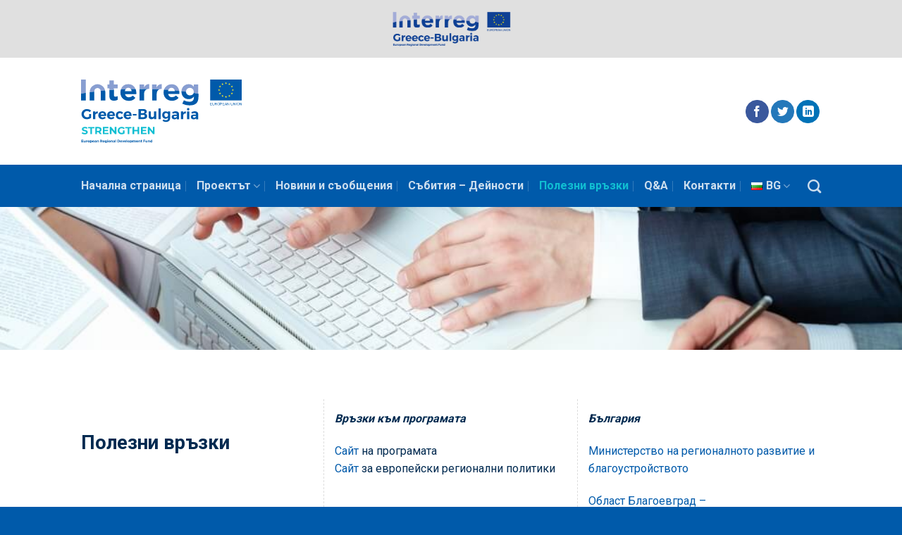

--- FILE ---
content_type: text/html; charset=UTF-8
request_url: https://strengthen-project.eu/bg/%D0%BF%D0%BE%D0%BB%D0%B5%D0%B7%D0%BD%D0%B8-%D0%B2%D1%80%D1%8A%D0%B7%D0%BA%D0%B8/
body_size: 16249
content:
<!DOCTYPE html>
<!--[if IE 9 ]> <html lang="bg-BG" class="ie9 loading-site no-js"> <![endif]-->
<!--[if IE 8 ]> <html lang="bg-BG" class="ie8 loading-site no-js"> <![endif]-->
<!--[if (gte IE 9)|!(IE)]><!--><html lang="bg-BG" class="loading-site no-js"> <!--<![endif]-->
<head>
	<meta charset="UTF-8" />
	<link rel="profile" href="https://gmpg.org/xfn/11" />
	<link rel="pingback" href="https://strengthen-project.eu/xmlrpc.php" />

	<script>(function(html){html.className = html.className.replace(/\bno-js\b/,'js')})(document.documentElement);</script>
<meta name='robots' content='index, follow, max-image-preview:large, max-snippet:-1, max-video-preview:-1' />
<link rel="alternate" href="https://strengthen-project.eu/useful-links/" hreflang="en" />
<link rel="alternate" href="https://strengthen-project.eu/el/%cf%87%cf%81%ce%ae%cf%83%ce%b9%ce%bc%ce%bf%ce%b9-%cf%83%cf%8d%ce%bd%ce%b4%ce%b5%cf%83%ce%bc%ce%bf%ce%b9/" hreflang="el" />
<link rel="alternate" href="https://strengthen-project.eu/bg/%d0%bf%d0%be%d0%bb%d0%b5%d0%b7%d0%bd%d0%b8-%d0%b2%d1%80%d1%8a%d0%b7%d0%ba%d0%b8/" hreflang="bg" />
<meta name="viewport" content="width=device-width, initial-scale=1, maximum-scale=1" />
	<!-- This site is optimized with the Yoast SEO plugin v22.8 - https://yoast.com/wordpress/plugins/seo/ -->
	<title>Полезни връзки - strengthen-project.eu</title>
	<link rel="canonical" href="https://strengthen-project.eu/bg/полезни-връзки/" />
	<meta property="og:locale" content="bg_BG" />
	<meta property="og:locale:alternate" content="en_GB" />
	<meta property="og:locale:alternate" content="el_GR" />
	<meta property="og:type" content="article" />
	<meta property="og:title" content="Полезни връзки - strengthen-project.eu" />
	<meta property="og:url" content="https://strengthen-project.eu/bg/полезни-връзки/" />
	<meta property="og:site_name" content="strengthen-project.eu" />
	<meta property="article:modified_time" content="2022-10-04T12:05:22+00:00" />
	<meta name="twitter:card" content="summary_large_image" />
	<script type="application/ld+json" class="yoast-schema-graph">{"@context":"https://schema.org","@graph":[{"@type":"WebPage","@id":"https://strengthen-project.eu/bg/%d0%bf%d0%be%d0%bb%d0%b5%d0%b7%d0%bd%d0%b8-%d0%b2%d1%80%d1%8a%d0%b7%d0%ba%d0%b8/","url":"https://strengthen-project.eu/bg/%d0%bf%d0%be%d0%bb%d0%b5%d0%b7%d0%bd%d0%b8-%d0%b2%d1%80%d1%8a%d0%b7%d0%ba%d0%b8/","name":"Полезни връзки - strengthen-project.eu","isPartOf":{"@id":"https://strengthen-project.eu/bg/home-%d0%b1%d1%8a%d0%bb%d0%b3%d0%b0%d1%80%d1%81%d0%ba%d0%b8/#website"},"primaryImageOfPage":{"@id":"https://strengthen-project.eu/bg/%d0%bf%d0%be%d0%bb%d0%b5%d0%b7%d0%bd%d0%b8-%d0%b2%d1%80%d1%8a%d0%b7%d0%ba%d0%b8/#primaryimage"},"image":{"@id":"https://strengthen-project.eu/bg/%d0%bf%d0%be%d0%bb%d0%b5%d0%b7%d0%bd%d0%b8-%d0%b2%d1%80%d1%8a%d0%b7%d0%ba%d0%b8/#primaryimage"},"thumbnailUrl":"https://strengthen-project.eu/wp-content/uploads/2022/09/logo-bg.svg","datePublished":"2022-10-04T12:04:21+00:00","dateModified":"2022-10-04T12:05:22+00:00","breadcrumb":{"@id":"https://strengthen-project.eu/bg/%d0%bf%d0%be%d0%bb%d0%b5%d0%b7%d0%bd%d0%b8-%d0%b2%d1%80%d1%8a%d0%b7%d0%ba%d0%b8/#breadcrumb"},"inLanguage":"bg-BG","potentialAction":[{"@type":"ReadAction","target":["https://strengthen-project.eu/bg/%d0%bf%d0%be%d0%bb%d0%b5%d0%b7%d0%bd%d0%b8-%d0%b2%d1%80%d1%8a%d0%b7%d0%ba%d0%b8/"]}]},{"@type":"ImageObject","inLanguage":"bg-BG","@id":"https://strengthen-project.eu/bg/%d0%bf%d0%be%d0%bb%d0%b5%d0%b7%d0%bd%d0%b8-%d0%b2%d1%80%d1%8a%d0%b7%d0%ba%d0%b8/#primaryimage","url":"https://strengthen-project.eu/wp-content/uploads/2022/09/logo-bg.svg","contentUrl":"https://strengthen-project.eu/wp-content/uploads/2022/09/logo-bg.svg","width":604,"height":258},{"@type":"BreadcrumbList","@id":"https://strengthen-project.eu/bg/%d0%bf%d0%be%d0%bb%d0%b5%d0%b7%d0%bd%d0%b8-%d0%b2%d1%80%d1%8a%d0%b7%d0%ba%d0%b8/#breadcrumb","itemListElement":[{"@type":"ListItem","position":1,"name":"Home","item":"https://strengthen-project.eu/bg/home-%d0%b1%d1%8a%d0%bb%d0%b3%d0%b0%d1%80%d1%81%d0%ba%d0%b8/"},{"@type":"ListItem","position":2,"name":"Полезни връзки"}]},{"@type":"WebSite","@id":"https://strengthen-project.eu/bg/home-%d0%b1%d1%8a%d0%bb%d0%b3%d0%b0%d1%80%d1%81%d0%ba%d0%b8/#website","url":"https://strengthen-project.eu/bg/home-%d0%b1%d1%8a%d0%bb%d0%b3%d0%b0%d1%80%d1%81%d0%ba%d0%b8/","name":"strengthen-project.eu","description":"strengthen-project.eu","potentialAction":[{"@type":"SearchAction","target":{"@type":"EntryPoint","urlTemplate":"https://strengthen-project.eu/bg/home-%d0%b1%d1%8a%d0%bb%d0%b3%d0%b0%d1%80%d1%81%d0%ba%d0%b8/?s={search_term_string}"},"query-input":"required name=search_term_string"}],"inLanguage":"bg-BG"}]}</script>
	<!-- / Yoast SEO plugin. -->


<link rel='dns-prefetch' href='//cdn.jsdelivr.net' />
<link rel='dns-prefetch' href='//fonts.googleapis.com' />
<link rel="alternate" type="application/rss+xml" title="strengthen-project.eu &raquo; Поток" href="https://strengthen-project.eu/bg/feed/" />
<link rel="alternate" title="oEmbed (JSON)" type="application/json+oembed" href="https://strengthen-project.eu/wp-json/oembed/1.0/embed?url=https%3A%2F%2Fstrengthen-project.eu%2Fbg%2F%25d0%25bf%25d0%25be%25d0%25bb%25d0%25b5%25d0%25b7%25d0%25bd%25d0%25b8-%25d0%25b2%25d1%2580%25d1%258a%25d0%25b7%25d0%25ba%25d0%25b8%2F" />
<link rel="alternate" title="oEmbed (XML)" type="text/xml+oembed" href="https://strengthen-project.eu/wp-json/oembed/1.0/embed?url=https%3A%2F%2Fstrengthen-project.eu%2Fbg%2F%25d0%25bf%25d0%25be%25d0%25bb%25d0%25b5%25d0%25b7%25d0%25bd%25d0%25b8-%25d0%25b2%25d1%2580%25d1%258a%25d0%25b7%25d0%25ba%25d0%25b8%2F&#038;format=xml" />
<link rel="prefetch" href="https://strengthen-project.eu/wp-content/themes/flatsome/assets/js/chunk.countup.fe2c1016.js" />
<link rel="prefetch" href="https://strengthen-project.eu/wp-content/themes/flatsome/assets/js/chunk.sticky-sidebar.a58a6557.js" />
<link rel="prefetch" href="https://strengthen-project.eu/wp-content/themes/flatsome/assets/js/chunk.tooltips.29144c1c.js" />
<link rel="prefetch" href="https://strengthen-project.eu/wp-content/themes/flatsome/assets/js/chunk.vendors-popups.947eca5c.js" />
<link rel="prefetch" href="https://strengthen-project.eu/wp-content/themes/flatsome/assets/js/chunk.vendors-slider.f0d2cbc9.js" />
<style id='wp-img-auto-sizes-contain-inline-css' type='text/css'>
img:is([sizes=auto i],[sizes^="auto," i]){contain-intrinsic-size:3000px 1500px}
/*# sourceURL=wp-img-auto-sizes-contain-inline-css */
</style>
<link rel='stylesheet' id='wpa-css-css' href='https://strengthen-project.eu/wp-content/plugins/wp-attachments/styles/0/wpa.css?ver=6.9' type='text/css' media='all' />
<style id='wp-emoji-styles-inline-css' type='text/css'>

	img.wp-smiley, img.emoji {
		display: inline !important;
		border: none !important;
		box-shadow: none !important;
		height: 1em !important;
		width: 1em !important;
		margin: 0 0.07em !important;
		vertical-align: -0.1em !important;
		background: none !important;
		padding: 0 !important;
	}
/*# sourceURL=wp-emoji-styles-inline-css */
</style>
<style id='wp-block-library-inline-css' type='text/css'>
:root{--wp-block-synced-color:#7a00df;--wp-block-synced-color--rgb:122,0,223;--wp-bound-block-color:var(--wp-block-synced-color);--wp-editor-canvas-background:#ddd;--wp-admin-theme-color:#007cba;--wp-admin-theme-color--rgb:0,124,186;--wp-admin-theme-color-darker-10:#006ba1;--wp-admin-theme-color-darker-10--rgb:0,107,160.5;--wp-admin-theme-color-darker-20:#005a87;--wp-admin-theme-color-darker-20--rgb:0,90,135;--wp-admin-border-width-focus:2px}@media (min-resolution:192dpi){:root{--wp-admin-border-width-focus:1.5px}}.wp-element-button{cursor:pointer}:root .has-very-light-gray-background-color{background-color:#eee}:root .has-very-dark-gray-background-color{background-color:#313131}:root .has-very-light-gray-color{color:#eee}:root .has-very-dark-gray-color{color:#313131}:root .has-vivid-green-cyan-to-vivid-cyan-blue-gradient-background{background:linear-gradient(135deg,#00d084,#0693e3)}:root .has-purple-crush-gradient-background{background:linear-gradient(135deg,#34e2e4,#4721fb 50%,#ab1dfe)}:root .has-hazy-dawn-gradient-background{background:linear-gradient(135deg,#faaca8,#dad0ec)}:root .has-subdued-olive-gradient-background{background:linear-gradient(135deg,#fafae1,#67a671)}:root .has-atomic-cream-gradient-background{background:linear-gradient(135deg,#fdd79a,#004a59)}:root .has-nightshade-gradient-background{background:linear-gradient(135deg,#330968,#31cdcf)}:root .has-midnight-gradient-background{background:linear-gradient(135deg,#020381,#2874fc)}:root{--wp--preset--font-size--normal:16px;--wp--preset--font-size--huge:42px}.has-regular-font-size{font-size:1em}.has-larger-font-size{font-size:2.625em}.has-normal-font-size{font-size:var(--wp--preset--font-size--normal)}.has-huge-font-size{font-size:var(--wp--preset--font-size--huge)}.has-text-align-center{text-align:center}.has-text-align-left{text-align:left}.has-text-align-right{text-align:right}.has-fit-text{white-space:nowrap!important}#end-resizable-editor-section{display:none}.aligncenter{clear:both}.items-justified-left{justify-content:flex-start}.items-justified-center{justify-content:center}.items-justified-right{justify-content:flex-end}.items-justified-space-between{justify-content:space-between}.screen-reader-text{border:0;clip-path:inset(50%);height:1px;margin:-1px;overflow:hidden;padding:0;position:absolute;width:1px;word-wrap:normal!important}.screen-reader-text:focus{background-color:#ddd;clip-path:none;color:#444;display:block;font-size:1em;height:auto;left:5px;line-height:normal;padding:15px 23px 14px;text-decoration:none;top:5px;width:auto;z-index:100000}html :where(.has-border-color){border-style:solid}html :where([style*=border-top-color]){border-top-style:solid}html :where([style*=border-right-color]){border-right-style:solid}html :where([style*=border-bottom-color]){border-bottom-style:solid}html :where([style*=border-left-color]){border-left-style:solid}html :where([style*=border-width]){border-style:solid}html :where([style*=border-top-width]){border-top-style:solid}html :where([style*=border-right-width]){border-right-style:solid}html :where([style*=border-bottom-width]){border-bottom-style:solid}html :where([style*=border-left-width]){border-left-style:solid}html :where(img[class*=wp-image-]){height:auto;max-width:100%}:where(figure){margin:0 0 1em}html :where(.is-position-sticky){--wp-admin--admin-bar--position-offset:var(--wp-admin--admin-bar--height,0px)}@media screen and (max-width:600px){html :where(.is-position-sticky){--wp-admin--admin-bar--position-offset:0px}}

/*# sourceURL=wp-block-library-inline-css */
</style><style id='global-styles-inline-css' type='text/css'>
:root{--wp--preset--aspect-ratio--square: 1;--wp--preset--aspect-ratio--4-3: 4/3;--wp--preset--aspect-ratio--3-4: 3/4;--wp--preset--aspect-ratio--3-2: 3/2;--wp--preset--aspect-ratio--2-3: 2/3;--wp--preset--aspect-ratio--16-9: 16/9;--wp--preset--aspect-ratio--9-16: 9/16;--wp--preset--color--black: #000000;--wp--preset--color--cyan-bluish-gray: #abb8c3;--wp--preset--color--white: #ffffff;--wp--preset--color--pale-pink: #f78da7;--wp--preset--color--vivid-red: #cf2e2e;--wp--preset--color--luminous-vivid-orange: #ff6900;--wp--preset--color--luminous-vivid-amber: #fcb900;--wp--preset--color--light-green-cyan: #7bdcb5;--wp--preset--color--vivid-green-cyan: #00d084;--wp--preset--color--pale-cyan-blue: #8ed1fc;--wp--preset--color--vivid-cyan-blue: #0693e3;--wp--preset--color--vivid-purple: #9b51e0;--wp--preset--gradient--vivid-cyan-blue-to-vivid-purple: linear-gradient(135deg,rgb(6,147,227) 0%,rgb(155,81,224) 100%);--wp--preset--gradient--light-green-cyan-to-vivid-green-cyan: linear-gradient(135deg,rgb(122,220,180) 0%,rgb(0,208,130) 100%);--wp--preset--gradient--luminous-vivid-amber-to-luminous-vivid-orange: linear-gradient(135deg,rgb(252,185,0) 0%,rgb(255,105,0) 100%);--wp--preset--gradient--luminous-vivid-orange-to-vivid-red: linear-gradient(135deg,rgb(255,105,0) 0%,rgb(207,46,46) 100%);--wp--preset--gradient--very-light-gray-to-cyan-bluish-gray: linear-gradient(135deg,rgb(238,238,238) 0%,rgb(169,184,195) 100%);--wp--preset--gradient--cool-to-warm-spectrum: linear-gradient(135deg,rgb(74,234,220) 0%,rgb(151,120,209) 20%,rgb(207,42,186) 40%,rgb(238,44,130) 60%,rgb(251,105,98) 80%,rgb(254,248,76) 100%);--wp--preset--gradient--blush-light-purple: linear-gradient(135deg,rgb(255,206,236) 0%,rgb(152,150,240) 100%);--wp--preset--gradient--blush-bordeaux: linear-gradient(135deg,rgb(254,205,165) 0%,rgb(254,45,45) 50%,rgb(107,0,62) 100%);--wp--preset--gradient--luminous-dusk: linear-gradient(135deg,rgb(255,203,112) 0%,rgb(199,81,192) 50%,rgb(65,88,208) 100%);--wp--preset--gradient--pale-ocean: linear-gradient(135deg,rgb(255,245,203) 0%,rgb(182,227,212) 50%,rgb(51,167,181) 100%);--wp--preset--gradient--electric-grass: linear-gradient(135deg,rgb(202,248,128) 0%,rgb(113,206,126) 100%);--wp--preset--gradient--midnight: linear-gradient(135deg,rgb(2,3,129) 0%,rgb(40,116,252) 100%);--wp--preset--font-size--small: 13px;--wp--preset--font-size--medium: 20px;--wp--preset--font-size--large: 36px;--wp--preset--font-size--x-large: 42px;--wp--preset--spacing--20: 0.44rem;--wp--preset--spacing--30: 0.67rem;--wp--preset--spacing--40: 1rem;--wp--preset--spacing--50: 1.5rem;--wp--preset--spacing--60: 2.25rem;--wp--preset--spacing--70: 3.38rem;--wp--preset--spacing--80: 5.06rem;--wp--preset--shadow--natural: 6px 6px 9px rgba(0, 0, 0, 0.2);--wp--preset--shadow--deep: 12px 12px 50px rgba(0, 0, 0, 0.4);--wp--preset--shadow--sharp: 6px 6px 0px rgba(0, 0, 0, 0.2);--wp--preset--shadow--outlined: 6px 6px 0px -3px rgb(255, 255, 255), 6px 6px rgb(0, 0, 0);--wp--preset--shadow--crisp: 6px 6px 0px rgb(0, 0, 0);}:where(.is-layout-flex){gap: 0.5em;}:where(.is-layout-grid){gap: 0.5em;}body .is-layout-flex{display: flex;}.is-layout-flex{flex-wrap: wrap;align-items: center;}.is-layout-flex > :is(*, div){margin: 0;}body .is-layout-grid{display: grid;}.is-layout-grid > :is(*, div){margin: 0;}:where(.wp-block-columns.is-layout-flex){gap: 2em;}:where(.wp-block-columns.is-layout-grid){gap: 2em;}:where(.wp-block-post-template.is-layout-flex){gap: 1.25em;}:where(.wp-block-post-template.is-layout-grid){gap: 1.25em;}.has-black-color{color: var(--wp--preset--color--black) !important;}.has-cyan-bluish-gray-color{color: var(--wp--preset--color--cyan-bluish-gray) !important;}.has-white-color{color: var(--wp--preset--color--white) !important;}.has-pale-pink-color{color: var(--wp--preset--color--pale-pink) !important;}.has-vivid-red-color{color: var(--wp--preset--color--vivid-red) !important;}.has-luminous-vivid-orange-color{color: var(--wp--preset--color--luminous-vivid-orange) !important;}.has-luminous-vivid-amber-color{color: var(--wp--preset--color--luminous-vivid-amber) !important;}.has-light-green-cyan-color{color: var(--wp--preset--color--light-green-cyan) !important;}.has-vivid-green-cyan-color{color: var(--wp--preset--color--vivid-green-cyan) !important;}.has-pale-cyan-blue-color{color: var(--wp--preset--color--pale-cyan-blue) !important;}.has-vivid-cyan-blue-color{color: var(--wp--preset--color--vivid-cyan-blue) !important;}.has-vivid-purple-color{color: var(--wp--preset--color--vivid-purple) !important;}.has-black-background-color{background-color: var(--wp--preset--color--black) !important;}.has-cyan-bluish-gray-background-color{background-color: var(--wp--preset--color--cyan-bluish-gray) !important;}.has-white-background-color{background-color: var(--wp--preset--color--white) !important;}.has-pale-pink-background-color{background-color: var(--wp--preset--color--pale-pink) !important;}.has-vivid-red-background-color{background-color: var(--wp--preset--color--vivid-red) !important;}.has-luminous-vivid-orange-background-color{background-color: var(--wp--preset--color--luminous-vivid-orange) !important;}.has-luminous-vivid-amber-background-color{background-color: var(--wp--preset--color--luminous-vivid-amber) !important;}.has-light-green-cyan-background-color{background-color: var(--wp--preset--color--light-green-cyan) !important;}.has-vivid-green-cyan-background-color{background-color: var(--wp--preset--color--vivid-green-cyan) !important;}.has-pale-cyan-blue-background-color{background-color: var(--wp--preset--color--pale-cyan-blue) !important;}.has-vivid-cyan-blue-background-color{background-color: var(--wp--preset--color--vivid-cyan-blue) !important;}.has-vivid-purple-background-color{background-color: var(--wp--preset--color--vivid-purple) !important;}.has-black-border-color{border-color: var(--wp--preset--color--black) !important;}.has-cyan-bluish-gray-border-color{border-color: var(--wp--preset--color--cyan-bluish-gray) !important;}.has-white-border-color{border-color: var(--wp--preset--color--white) !important;}.has-pale-pink-border-color{border-color: var(--wp--preset--color--pale-pink) !important;}.has-vivid-red-border-color{border-color: var(--wp--preset--color--vivid-red) !important;}.has-luminous-vivid-orange-border-color{border-color: var(--wp--preset--color--luminous-vivid-orange) !important;}.has-luminous-vivid-amber-border-color{border-color: var(--wp--preset--color--luminous-vivid-amber) !important;}.has-light-green-cyan-border-color{border-color: var(--wp--preset--color--light-green-cyan) !important;}.has-vivid-green-cyan-border-color{border-color: var(--wp--preset--color--vivid-green-cyan) !important;}.has-pale-cyan-blue-border-color{border-color: var(--wp--preset--color--pale-cyan-blue) !important;}.has-vivid-cyan-blue-border-color{border-color: var(--wp--preset--color--vivid-cyan-blue) !important;}.has-vivid-purple-border-color{border-color: var(--wp--preset--color--vivid-purple) !important;}.has-vivid-cyan-blue-to-vivid-purple-gradient-background{background: var(--wp--preset--gradient--vivid-cyan-blue-to-vivid-purple) !important;}.has-light-green-cyan-to-vivid-green-cyan-gradient-background{background: var(--wp--preset--gradient--light-green-cyan-to-vivid-green-cyan) !important;}.has-luminous-vivid-amber-to-luminous-vivid-orange-gradient-background{background: var(--wp--preset--gradient--luminous-vivid-amber-to-luminous-vivid-orange) !important;}.has-luminous-vivid-orange-to-vivid-red-gradient-background{background: var(--wp--preset--gradient--luminous-vivid-orange-to-vivid-red) !important;}.has-very-light-gray-to-cyan-bluish-gray-gradient-background{background: var(--wp--preset--gradient--very-light-gray-to-cyan-bluish-gray) !important;}.has-cool-to-warm-spectrum-gradient-background{background: var(--wp--preset--gradient--cool-to-warm-spectrum) !important;}.has-blush-light-purple-gradient-background{background: var(--wp--preset--gradient--blush-light-purple) !important;}.has-blush-bordeaux-gradient-background{background: var(--wp--preset--gradient--blush-bordeaux) !important;}.has-luminous-dusk-gradient-background{background: var(--wp--preset--gradient--luminous-dusk) !important;}.has-pale-ocean-gradient-background{background: var(--wp--preset--gradient--pale-ocean) !important;}.has-electric-grass-gradient-background{background: var(--wp--preset--gradient--electric-grass) !important;}.has-midnight-gradient-background{background: var(--wp--preset--gradient--midnight) !important;}.has-small-font-size{font-size: var(--wp--preset--font-size--small) !important;}.has-medium-font-size{font-size: var(--wp--preset--font-size--medium) !important;}.has-large-font-size{font-size: var(--wp--preset--font-size--large) !important;}.has-x-large-font-size{font-size: var(--wp--preset--font-size--x-large) !important;}
/*# sourceURL=global-styles-inline-css */
</style>

<style id='classic-theme-styles-inline-css' type='text/css'>
/*! This file is auto-generated */
.wp-block-button__link{color:#fff;background-color:#32373c;border-radius:9999px;box-shadow:none;text-decoration:none;padding:calc(.667em + 2px) calc(1.333em + 2px);font-size:1.125em}.wp-block-file__button{background:#32373c;color:#fff;text-decoration:none}
/*# sourceURL=/wp-includes/css/classic-themes.min.css */
</style>
<link rel='stylesheet' id='flatsome-main-css' href='https://strengthen-project.eu/wp-content/themes/flatsome/assets/css/flatsome.css?ver=3.15.3' type='text/css' media='all' />
<style id='flatsome-main-inline-css' type='text/css'>
@font-face {
				font-family: "fl-icons";
				font-display: block;
				src: url(https://strengthen-project.eu/wp-content/themes/flatsome/assets/css/icons/fl-icons.eot?v=3.15.3);
				src:
					url(https://strengthen-project.eu/wp-content/themes/flatsome/assets/css/icons/fl-icons.eot#iefix?v=3.15.3) format("embedded-opentype"),
					url(https://strengthen-project.eu/wp-content/themes/flatsome/assets/css/icons/fl-icons.woff2?v=3.15.3) format("woff2"),
					url(https://strengthen-project.eu/wp-content/themes/flatsome/assets/css/icons/fl-icons.ttf?v=3.15.3) format("truetype"),
					url(https://strengthen-project.eu/wp-content/themes/flatsome/assets/css/icons/fl-icons.woff?v=3.15.3) format("woff"),
					url(https://strengthen-project.eu/wp-content/themes/flatsome/assets/css/icons/fl-icons.svg?v=3.15.3#fl-icons) format("svg");
			}
/*# sourceURL=flatsome-main-inline-css */
</style>
<link rel='stylesheet' id='flatsome-style-css' href='https://strengthen-project.eu/wp-content/themes/flatsome-child/style.css?ver=3.0' type='text/css' media='all' />
<link rel='stylesheet' id='flatsome-googlefonts-css' href='//fonts.googleapis.com/css?family=Roboto%3Aregular%2C700%2Cregular%2C700%7CDancing+Script%3Aregular%2C400&#038;display=swap&#038;ver=3.9' type='text/css' media='all' />
<script type="text/javascript" src="https://strengthen-project.eu/wp-includes/js/jquery/jquery.min.js?ver=3.7.1" id="jquery-core-js"></script>
<script type="text/javascript" src="https://strengthen-project.eu/wp-includes/js/jquery/jquery-migrate.min.js?ver=3.4.1" id="jquery-migrate-js"></script>
<script type="text/javascript" id="jquery-remove-uppercase-accents-js-extra">
/* <![CDATA[ */
var rua = {"accents":[{"original":"\u0386\u0399","convert":"\u0391\u03aa"},{"original":"\u0386\u03a5","convert":"\u0391\u03ab"},{"original":"\u0388\u0399","convert":"\u0395\u03aa"},{"original":"\u038c\u0399","convert":"\u039f\u03aa"},{"original":"\u0388\u03a5","convert":"\u0395\u03ab"},{"original":"\u038c\u03a5","convert":"\u039f\u03ab"},{"original":"\u03ac\u03b9","convert":"\u03b1\u03ca"},{"original":"\u03ad\u03b9","convert":"\u03b5\u03ca"},{"original":"\u0386\u03c5","convert":"\u03b1\u03cb"},{"original":"\u03ac\u03c5","convert":"\u03b1\u03cb"},{"original":"\u03cc\u03b9","convert":"\u03bf\u03ca"},{"original":"\u0388\u03c5","convert":"\u03b5\u03cb"},{"original":"\u03ad\u03c5","convert":"\u03b5\u03cb"},{"original":"\u03cc\u03c5","convert":"\u03bf\u03cb"},{"original":"\u038c\u03c5","convert":"\u03bf\u03cb"},{"original":"\u0386","convert":"\u0391"},{"original":"\u03ac","convert":"\u03b1"},{"original":"\u0388","convert":"\u0395"},{"original":"\u03ad","convert":"\u03b5"},{"original":"\u0389","convert":"\u0397"},{"original":"\u03ae","convert":"\u03b7"},{"original":"\u038a","convert":"\u0399"},{"original":"\u03aa","convert":"\u0399"},{"original":"\u03af","convert":"\u03b9"},{"original":"\u0390","convert":"\u03ca"},{"original":"\u038c","convert":"\u039f"},{"original":"\u03cc","convert":"\u03bf"},{"original":"\u038e","convert":"\u03a5"},{"original":"\u03cd","convert":"\u03c5"},{"original":"\u03b0","convert":"\u03cb"},{"original":"\u038f","convert":"\u03a9"},{"original":"\u03ce","convert":"\u03c9"}],"selectors":"","selAction":""};
//# sourceURL=jquery-remove-uppercase-accents-js-extra
/* ]]> */
</script>
<script type="text/javascript" src="https://strengthen-project.eu/wp-content/plugins/remove-uppercase-accents/js/jquery.remove-uppercase-accents.js?ver=6.9" id="jquery-remove-uppercase-accents-js"></script>
<link rel="https://api.w.org/" href="https://strengthen-project.eu/wp-json/" /><link rel="alternate" title="JSON" type="application/json" href="https://strengthen-project.eu/wp-json/wp/v2/pages/451" /><link rel="EditURI" type="application/rsd+xml" title="RSD" href="https://strengthen-project.eu/xmlrpc.php?rsd" />
<meta name="generator" content="WordPress 6.9" />
<link rel='shortlink' href='https://strengthen-project.eu/?p=451' />
<script>
	function expand(param) {
		param.style.display = (param.style.display == "none") ? "block" : "none";
	}
	function read_toggle(id, more, less) {
		el = document.getElementById("readlink" + id);
		el.innerHTML = (el.innerHTML == more) ? less : more;
		expand(document.getElementById("read" + id));
	}
	</script><style>.bg{opacity: 0; transition: opacity 1s; -webkit-transition: opacity 1s;} .bg-loaded{opacity: 1;}</style><!--[if IE]><link rel="stylesheet" type="text/css" href="https://strengthen-project.eu/wp-content/themes/flatsome/assets/css/ie-fallback.css"><script src="//cdnjs.cloudflare.com/ajax/libs/html5shiv/3.6.1/html5shiv.js"></script><script>var head = document.getElementsByTagName('head')[0],style = document.createElement('style');style.type = 'text/css';style.styleSheet.cssText = ':before,:after{content:none !important';head.appendChild(style);setTimeout(function(){head.removeChild(style);}, 0);</script><script src="https://strengthen-project.eu/wp-content/themes/flatsome/assets/libs/ie-flexibility.js"></script><![endif]--><!-- Google tag (gtag.js) -->
<script async src="https://www.googletagmanager.com/gtag/js?id=G-NJJZPGBERK"></script>
<script>
  window.dataLayer = window.dataLayer || [];
  function gtag(){dataLayer.push(arguments);}
  gtag('js', new Date());

  gtag('config', 'G-NJJZPGBERK');
</script><link rel="icon" href="https://strengthen-project.eu/wp-content/uploads/2022/09/cropped-eu-32x32.jpg" sizes="32x32" />
<link rel="icon" href="https://strengthen-project.eu/wp-content/uploads/2022/09/cropped-eu-192x192.jpg" sizes="192x192" />
<link rel="apple-touch-icon" href="https://strengthen-project.eu/wp-content/uploads/2022/09/cropped-eu-180x180.jpg" />
<meta name="msapplication-TileImage" content="https://strengthen-project.eu/wp-content/uploads/2022/09/cropped-eu-270x270.jpg" />
<style type="text/css">

*[id^='readlink'] {
 font-weight: normal;
 color: #000000;
 background: ;
 padding: 0px;
 border-bottom: 1px solid #000000;
 -webkit-box-shadow: none !important;
 box-shadow: none !important;
 -webkit-transition: none !important;
}

*[id^='readlink']:hover {
 font-weight: normal;
 color: #191919;
 padding: 0px;
 border-bottom: 1px solid #000000;
}

*[id^='readlink']:focus {
 outline: none;
 color: #000000;
}

</style>
<style id="custom-css" type="text/css">:root {--primary-color: #005aaa;}.header-main{height: 152px}#logo img{max-height: 152px}#logo{width:228px;}.header-bottom{min-height: 60px}.header-top{min-height: 30px}.transparent .header-main{height: 90px}.transparent #logo img{max-height: 90px}.has-transparent + .page-title:first-of-type,.has-transparent + #main > .page-title,.has-transparent + #main > div > .page-title,.has-transparent + #main .page-header-wrapper:first-of-type .page-title{padding-top: 170px;}.header.show-on-scroll,.stuck .header-main{height:70px!important}.stuck #logo img{max-height: 70px!important}.header-bottom {background-color: #005aaa}.stuck .header-main .nav > li > a{line-height: 50px }.header-bottom-nav > li > a{line-height: 16px }@media (max-width: 549px) {.header-main{height: 145px}#logo img{max-height: 145px}}.nav-dropdown{border-radius:5px}.nav-dropdown{font-size:100%}.header-top{background-color:#e0e0e0!important;}/* Color */.accordion-title.active, .has-icon-bg .icon .icon-inner,.logo a, .primary.is-underline, .primary.is-link, .badge-outline .badge-inner, .nav-outline > li.active> a,.nav-outline >li.active > a, .cart-icon strong,[data-color='primary'], .is-outline.primary{color: #005aaa;}/* Color !important */[data-text-color="primary"]{color: #005aaa!important;}/* Background Color */[data-text-bg="primary"]{background-color: #005aaa;}/* Background */.scroll-to-bullets a,.featured-title, .label-new.menu-item > a:after, .nav-pagination > li > .current,.nav-pagination > li > span:hover,.nav-pagination > li > a:hover,.has-hover:hover .badge-outline .badge-inner,button[type="submit"], .button.wc-forward:not(.checkout):not(.checkout-button), .button.submit-button, .button.primary:not(.is-outline),.featured-table .title,.is-outline:hover, .has-icon:hover .icon-label,.nav-dropdown-bold .nav-column li > a:hover, .nav-dropdown.nav-dropdown-bold > li > a:hover, .nav-dropdown-bold.dark .nav-column li > a:hover, .nav-dropdown.nav-dropdown-bold.dark > li > a:hover, .header-vertical-menu__opener ,.is-outline:hover, .tagcloud a:hover,.grid-tools a, input[type='submit']:not(.is-form), .box-badge:hover .box-text, input.button.alt,.nav-box > li > a:hover,.nav-box > li.active > a,.nav-pills > li.active > a ,.current-dropdown .cart-icon strong, .cart-icon:hover strong, .nav-line-bottom > li > a:before, .nav-line-grow > li > a:before, .nav-line > li > a:before,.banner, .header-top, .slider-nav-circle .flickity-prev-next-button:hover svg, .slider-nav-circle .flickity-prev-next-button:hover .arrow, .primary.is-outline:hover, .button.primary:not(.is-outline), input[type='submit'].primary, input[type='submit'].primary, input[type='reset'].button, input[type='button'].primary, .badge-inner{background-color: #005aaa;}/* Border */.nav-vertical.nav-tabs > li.active > a,.scroll-to-bullets a.active,.nav-pagination > li > .current,.nav-pagination > li > span:hover,.nav-pagination > li > a:hover,.has-hover:hover .badge-outline .badge-inner,.accordion-title.active,.featured-table,.is-outline:hover, .tagcloud a:hover,blockquote, .has-border, .cart-icon strong:after,.cart-icon strong,.blockUI:before, .processing:before,.loading-spin, .slider-nav-circle .flickity-prev-next-button:hover svg, .slider-nav-circle .flickity-prev-next-button:hover .arrow, .primary.is-outline:hover{border-color: #005aaa}.nav-tabs > li.active > a{border-top-color: #005aaa}.widget_shopping_cart_content .blockUI.blockOverlay:before { border-left-color: #005aaa }.woocommerce-checkout-review-order .blockUI.blockOverlay:before { border-left-color: #005aaa }/* Fill */.slider .flickity-prev-next-button:hover svg,.slider .flickity-prev-next-button:hover .arrow{fill: #005aaa;}/* Background Color */[data-icon-label]:after, .secondary.is-underline:hover,.secondary.is-outline:hover,.icon-label,.button.secondary:not(.is-outline),.button.alt:not(.is-outline), .badge-inner.on-sale, .button.checkout, .single_add_to_cart_button, .current .breadcrumb-step{ background-color:#002a50; }[data-text-bg="secondary"]{background-color: #002a50;}/* Color */.secondary.is-underline,.secondary.is-link, .secondary.is-outline,.stars a.active, .star-rating:before, .woocommerce-page .star-rating:before,.star-rating span:before, .color-secondary{color: #002a50}/* Color !important */[data-text-color="secondary"]{color: #002a50!important;}/* Border */.secondary.is-outline:hover{border-color:#002a50}.success.is-underline:hover,.success.is-outline:hover,.success{background-color: #10bed2}.success-color, .success.is-link, .success.is-outline{color: #10bed2;}.success-border{border-color: #10bed2!important;}/* Color !important */[data-text-color="success"]{color: #10bed2!important;}/* Background Color */[data-text-bg="success"]{background-color: #10bed2;}body{font-size: 100%;}body{font-family:"Roboto", sans-serif}body{font-weight: 0}body{color: #002a50}.nav > li > a {font-family:"Roboto", sans-serif;}.mobile-sidebar-levels-2 .nav > li > ul > li > a {font-family:"Roboto", sans-serif;}.nav > li > a {font-weight: 700;}.mobile-sidebar-levels-2 .nav > li > ul > li > a {font-weight: 700;}h1,h2,h3,h4,h5,h6,.heading-font, .off-canvas-center .nav-sidebar.nav-vertical > li > a{font-family: "Roboto", sans-serif;}h1,h2,h3,h4,h5,h6,.heading-font,.banner h1,.banner h2{font-weight: 700;}h1,h2,h3,h4,h5,h6,.heading-font{color: #002a50;}.alt-font{font-family: "Dancing Script", sans-serif;}.alt-font{font-weight: 400!important;}.header:not(.transparent) .header-bottom-nav.nav > li > a:hover,.header:not(.transparent) .header-bottom-nav.nav > li.active > a,.header:not(.transparent) .header-bottom-nav.nav > li.current > a,.header:not(.transparent) .header-bottom-nav.nav > li > a.active,.header:not(.transparent) .header-bottom-nav.nav > li > a.current{color: #10bed2;}.header-bottom-nav.nav-line-bottom > li > a:before,.header-bottom-nav.nav-line-grow > li > a:before,.header-bottom-nav.nav-line > li > a:before,.header-bottom-nav.nav-box > li > a:hover,.header-bottom-nav.nav-box > li.active > a,.header-bottom-nav.nav-pills > li > a:hover,.header-bottom-nav.nav-pills > li.active > a{color:#FFF!important;background-color: #10bed2;}a{color: #005aaa;}.footer-1{background-color: #005aaa}.absolute-footer, html{background-color: #005aaa}.label-new.menu-item > a:after{content:"New";}.label-hot.menu-item > a:after{content:"Hot";}.label-sale.menu-item > a:after{content:"Sale";}.label-popular.menu-item > a:after{content:"Popular";}</style></head>

<body class="wp-singular page-template page-template-page-blank page-template-page-blank-php page page-id-451 wp-theme-flatsome wp-child-theme-flatsome-child lightbox nav-dropdown-has-arrow nav-dropdown-has-shadow">


<a class="skip-link screen-reader-text" href="#main">Skip to content</a>

<div id="wrapper">

	
	<header id="header" class="header has-sticky sticky-jump">
		<div class="header-wrapper">
			<div id="top-bar" class="header-top hide-for-sticky nav-dark flex-has-center hide-for-medium">
    <div class="flex-row container">
      <div class="flex-col hide-for-medium flex-left">
          <ul class="nav nav-left medium-nav-center nav-small  nav-divided">
                        </ul>
      </div>

      <div class="flex-col hide-for-medium flex-center">
          <ul class="nav nav-center nav-small  nav-divided">
              <li class="html custom html_topbar_left"><a target="_blank" href="http://www.greece-bulgaria.eu/">
<img width="170px" alt="logo" src="https://strengthen-project.eu/wp-content/uploads/2022/10/logo-interreg.png" style="margin:10px 0px;"></a></li>          </ul>
      </div>

      <div class="flex-col hide-for-medium flex-right">
         <ul class="nav top-bar-nav nav-right nav-small  nav-divided">
                        </ul>
      </div>

      
    </div>
</div>
<div id="masthead" class="header-main hide-for-sticky">
      <div class="header-inner flex-row container logo-left" role="navigation">

          <!-- Logo -->
          <div id="logo" class="flex-col logo">
            
<!-- Header logo -->
<a href="https://strengthen-project.eu/bg/home-%d0%b1%d1%8a%d0%bb%d0%b3%d0%b0%d1%80%d1%81%d0%ba%d0%b8/" title="strengthen-project.eu - strengthen-project.eu" rel="home">
		<img width="276" height="109" src="https://strengthen-project.eu/wp-content/uploads/2022/09/strengthen-logo.svg" class="header_logo header-logo" alt="strengthen-project.eu"/><img  width="276" height="109" src="https://strengthen-project.eu/wp-content/uploads/2022/09/strengthen-logo.svg" class="header-logo-dark" alt="strengthen-project.eu"/></a>
          </div>

          <!-- Mobile Left Elements -->
          <div class="flex-col show-for-medium flex-left">
            <ul class="mobile-nav nav nav-left ">
                          </ul>
          </div>

          <!-- Left Elements -->
          <div class="flex-col hide-for-medium flex-left
            flex-grow">
            <ul class="header-nav header-nav-main nav nav-left  nav-uppercase" >
                          </ul>
          </div>

          <!-- Right Elements -->
          <div class="flex-col hide-for-medium flex-right">
            <ul class="header-nav header-nav-main nav nav-right  nav-uppercase">
              <li class="html header-social-icons ml-0">
	<div class="social-icons follow-icons" ><a href="https://www.facebook.com/Strengthen-project-111791184836274" target="_blank" data-label="Facebook" rel="noopener noreferrer nofollow" class="icon primary button circle facebook tooltip" title="Follow on Facebook" aria-label="Follow on Facebook"><i class="icon-facebook" ></i></a><a href="https://twitter.com/ProjectStrengt1" target="_blank" data-label="Twitter" rel="noopener noreferrer nofollow" class="icon primary button circle  twitter tooltip" title="Follow on Twitter" aria-label="Follow on Twitter"><i class="icon-twitter" ></i></a><a href="https://www.linkedin.com/in/project-strengthen-a6b001251/" target="_blank" rel="noopener noreferrer nofollow" data-label="LinkedIn" class="icon primary button circle  linkedin tooltip" title="Follow on LinkedIn" aria-label="Follow on LinkedIn"><i class="icon-linkedin" ></i></a></div></li>            </ul>
          </div>

          <!-- Mobile Right Elements -->
          <div class="flex-col show-for-medium flex-right">
            <ul class="mobile-nav nav nav-right ">
              <li class="nav-icon has-icon">
  		<a href="#" data-open="#main-menu" data-pos="right" data-bg="main-menu-overlay" data-color="" class="is-small" aria-label="Menu" aria-controls="main-menu" aria-expanded="false">
		
		  <i class="icon-menu" ></i>
		  		</a>
	</li>            </ul>
          </div>

      </div>
     
      </div><div id="wide-nav" class="header-bottom wide-nav nav-dark hide-for-medium">
    <div class="flex-row container">

                        <div class="flex-col hide-for-medium flex-left">
                <ul class="nav header-nav header-bottom-nav nav-left  nav-divided nav-size-large nav-spacing-large">
                    <li id="menu-item-410" class="menu-item menu-item-type-post_type menu-item-object-page menu-item-home menu-item-410 menu-item-design-default"><a href="https://strengthen-project.eu/bg/home-%d0%b1%d1%8a%d0%bb%d0%b3%d0%b0%d1%80%d1%81%d0%ba%d0%b8/" class="nav-top-link">Начална страница</a></li>
<li id="menu-item-421" class="menu-item menu-item-type-post_type menu-item-object-page menu-item-has-children menu-item-421 menu-item-design-default has-dropdown"><a href="https://strengthen-project.eu/bg/%d0%bf%d1%80%d0%be%d0%b5%d0%ba%d1%82%d1%8a%d1%82/" class="nav-top-link">Проектът<i class="icon-angle-down" ></i></a>
<ul class="sub-menu nav-dropdown nav-dropdown-default">
	<li id="menu-item-426" class="menu-item menu-item-type-post_type menu-item-object-page menu-item-426"><a href="https://strengthen-project.eu/bg/%d0%bf%d1%80%d0%be%d0%b5%d0%ba%d1%82%d1%8a%d1%82/%d1%80%d0%b0%d0%b1%d0%be%d1%82%d0%bd%d0%b8-%d0%bf%d0%b0%d0%ba%d0%b5%d1%82%d0%b8/">Работни пакети</a></li>
	<li id="menu-item-431" class="menu-item menu-item-type-post_type menu-item-object-page menu-item-431"><a href="https://strengthen-project.eu/bg/%d0%bf%d1%80%d0%be%d0%b5%d0%ba%d1%82%d1%8a%d1%82/%d0%bf%d0%b0%d1%80%d1%82%d0%bd%d1%8c%d0%be%d1%80%d0%b8/">Партньори</a></li>
	<li id="menu-item-435" class="menu-item menu-item-type-post_type menu-item-object-page menu-item-435"><a href="https://strengthen-project.eu/bg/%d0%bf%d1%80%d0%be%d0%b5%d0%ba%d1%82%d1%8a%d1%82/%d1%82%d0%b0%d1%80%d0%b3%d0%b5%d1%82-%d0%b3%d1%80%d1%83%d0%bf%d0%b8/">Таргет групи</a></li>
	<li id="menu-item-440" class="menu-item menu-item-type-post_type menu-item-object-page menu-item-440"><a href="https://strengthen-project.eu/bg/%d0%bf%d1%80%d0%be%d0%b5%d0%ba%d1%82%d1%8a%d1%82/%d1%80%d0%b5%d0%b7%d1%83%d0%bb%d1%82%d0%b0%d1%82%d0%b8/">Резултати</a></li>
</ul>
</li>
<li id="menu-item-443" class="menu-item menu-item-type-post_type menu-item-object-page menu-item-443 menu-item-design-default"><a href="https://strengthen-project.eu/bg/%d0%bd%d0%be%d0%b2%d0%b8%d0%bd%d0%b8-%d0%b8-%d1%81%d1%8a%d0%be%d0%b1%d1%89%d0%b5%d0%bd%d0%b8%d1%8f/" class="nav-top-link">Новини и съобщения</a></li>
<li id="menu-item-450" class="menu-item menu-item-type-post_type menu-item-object-page menu-item-450 menu-item-design-default"><a href="https://strengthen-project.eu/bg/%d1%81%d1%8a%d0%b1%d0%b8%d1%82%d0%b8%d1%8f-%d0%b4%d0%b5%d0%b9%d0%bd%d0%be%d1%81%d1%82%d0%b8/" class="nav-top-link">Събития – Дейности</a></li>
<li id="menu-item-454" class="menu-item menu-item-type-post_type menu-item-object-page current-menu-item page_item page-item-451 current_page_item menu-item-454 active menu-item-design-default"><a href="https://strengthen-project.eu/bg/%d0%bf%d0%be%d0%bb%d0%b5%d0%b7%d0%bd%d0%b8-%d0%b2%d1%80%d1%8a%d0%b7%d0%ba%d0%b8/" aria-current="page" class="nav-top-link">Полезни връзки</a></li>
<li id="menu-item-457" class="menu-item menu-item-type-post_type menu-item-object-page menu-item-457 menu-item-design-default"><a href="https://strengthen-project.eu/bg/%d1%87%d0%b5%d1%81%d1%82%d0%be-%d0%b7%d0%b0%d0%b4%d0%b0%d0%b2%d0%b0%d0%bd%d0%b8-%d0%b2%d1%8a%d0%bf%d1%80%d0%be%d1%81%d0%b8/" class="nav-top-link">Q&#038;A</a></li>
<li id="menu-item-461" class="menu-item menu-item-type-post_type menu-item-object-page menu-item-461 menu-item-design-default"><a href="https://strengthen-project.eu/bg/%d0%ba%d0%be%d0%bd%d1%82%d0%b0%d0%ba%d1%82%d0%b8/" class="nav-top-link">Контакти</a></li>
<li id="menu-item-409" class="pll-parent-menu-item menu-item menu-item-type-custom menu-item-object-custom menu-item-has-children menu-item-409 menu-item-design-default has-dropdown"><a href="#pll_switcher" class="nav-top-link"><img src="[data-uri]" alt="" width="16" height="11" style="width: 16px; height: 11px;" /><span style="margin-left:0.3em;">BG</span><i class="icon-angle-down" ></i></a>
<ul class="sub-menu nav-dropdown nav-dropdown-default">
	<li id="menu-item-409-en" class="lang-item lang-item-4 lang-item-en lang-item-first menu-item menu-item-type-custom menu-item-object-custom menu-item-409-en"><a href="https://strengthen-project.eu/useful-links/" hreflang="en-GB" lang="en-GB"><img src="[data-uri]" alt="" width="16" height="11" style="width: 16px; height: 11px;" /><span style="margin-left:0.3em;">EN</span></a></li>
	<li id="menu-item-409-el" class="lang-item lang-item-7 lang-item-el menu-item menu-item-type-custom menu-item-object-custom menu-item-409-el"><a href="https://strengthen-project.eu/el/%cf%87%cf%81%ce%ae%cf%83%ce%b9%ce%bc%ce%bf%ce%b9-%cf%83%cf%8d%ce%bd%ce%b4%ce%b5%cf%83%ce%bc%ce%bf%ce%b9/" hreflang="el" lang="el"><img src="[data-uri]" alt="" width="16" height="11" style="width: 16px; height: 11px;" /><span style="margin-left:0.3em;">EL</span></a></li>
	<li id="menu-item-409-bg" class="lang-item lang-item-11 lang-item-bg current-lang menu-item menu-item-type-custom menu-item-object-custom menu-item-409-bg"><a href="https://strengthen-project.eu/bg/%d0%bf%d0%be%d0%bb%d0%b5%d0%b7%d0%bd%d0%b8-%d0%b2%d1%80%d1%8a%d0%b7%d0%ba%d0%b8/" hreflang="bg-BG" lang="bg-BG"><img src="[data-uri]" alt="" width="16" height="11" style="width: 16px; height: 11px;" /><span style="margin-left:0.3em;">BG</span></a></li>
</ul>
</li>
                </ul>
            </div>
            
            
                        <div class="flex-col hide-for-medium flex-right flex-grow">
              <ul class="nav header-nav header-bottom-nav nav-right  nav-divided nav-size-large nav-spacing-large">
                   <li class="header-search header-search-dropdown has-icon has-dropdown menu-item-has-children">
		<a href="#" aria-label="Search" class="is-small"><i class="icon-search" ></i></a>
		<ul class="nav-dropdown nav-dropdown-default">
	 	<li class="header-search-form search-form html relative has-icon">
	<div class="header-search-form-wrapper">
		<div class="searchform-wrapper ux-search-box relative is-normal"><form method="get" class="searchform" action="https://strengthen-project.eu/bg/" role="search">
		<div class="flex-row relative">
			<div class="flex-col flex-grow">
	   	   <input type="search" class="search-field mb-0" name="s" value="" id="s" placeholder="Search&hellip;" />
			</div>
			<div class="flex-col">
				<button type="submit" class="ux-search-submit submit-button secondary button icon mb-0" aria-label="Submit">
					<i class="icon-search" ></i>				</button>
			</div>
		</div>
    <div class="live-search-results text-left z-top"></div>
</form>
</div>	</div>
</li>	</ul>
</li>
              </ul>
            </div>
            
            
    </div>
</div>

<div class="header-bg-container fill"><div class="header-bg-image fill"></div><div class="header-bg-color fill"></div></div>		</div>
	</header>

	
	<main id="main" class="">


<div id="content" role="main" class="content-area">

		
				<section class="section" id="section_432986495">
		<div class="bg section-bg fill bg-fill  " >

			
			
			

		</div>

		

		<div class="section-content relative">
			
		</div>

		
<style>
#section_432986495 {
  padding-top: 30px;
  padding-bottom: 30px;
  min-height: 250px;
}
#section_432986495 .section-bg.bg-loaded {
  background-image: url(https://strengthen-project.eu/wp-content/uploads/2022/09/workers-considering-term-agreement_1098-1517.jpg);
}
#section_432986495 .section-bg {
  background-position: 50% 54%;
}
#section_432986495 .ux-shape-divider--top svg {
  height: 150px;
  --divider-top-width: 100%;
}
#section_432986495 .ux-shape-divider--bottom svg {
  height: 150px;
  --divider-width: 100%;
}
@media (min-width:550px) {
  #section_432986495 {
    min-height: 203px;
  }
}
</style>
	</section>
	
	<section class="section" id="section_1397570749">
		<div class="bg section-bg fill bg-fill  bg-loaded" >

			
			
			

		</div>

		

		<div class="section-content relative">
			
	<div id="gap-1461596115" class="gap-element clearfix" style="display:block; height:auto;">
		
<style>
#gap-1461596115 {
  padding-top: 20px;
}
@media (min-width:550px) {
  #gap-1461596115 {
    padding-top: 40px;
  }
}
</style>
	</div>
	
<div class="row row-dashed"  id="row-1088694365">

	<div id="col-164294782" class="col medium-4 small-12 large-4"  >
				<div class="col-inner"  >
			
			
	<div id="gap-940850263" class="gap-element clearfix hide-for-medium" style="display:block; height:auto;">
		
<style>
#gap-940850263 {
  padding-top: 10px;
}
</style>
	</div>
	
  <div id="page-header-989162727" class="page-header-wrapper">
  <div class="page-title light simple-title">

    
    <div class="page-title-inner container align-top flex-row medium-flex-wrap" >
              <div class="title-wrapper flex-col text-left medium-text-center">
          <h1 class="entry-title mb-0">
            Полезни връзки          </h1>
        </div>
                    <div class="title-content flex-col flex-right text-right medium-text-center">
        <div class="title-breadcrumbs pb-half pt-half"></div>      </div>
    </div>

       </div>
    </div>
  
		</div>
				
<style>
#col-164294782 > .col-inner {
  margin: 0px 0px -20px 0px;
}
</style>
	</div>

	

	<div id="col-274960535" class="col medium-8 small-12 large-4"  >
				<div class="col-inner"  >
			
			
<p style="font-weight: 400;"><strong><em>Връзки към програмата</em></strong></p>
<p style="font-weight: 400;"><a href="http://www.greece-bulgaria.eu/">Сайт</a> на програмата <br /><a href="http://ec.europa.eu/regional_policy/index_en.htm">Сайт</a> за европейски регионални политики</p>
<p style="font-weight: 400;"> </p>
<p style="font-weight: 400;"><strong><em>Европейски линкове</em></strong></p>
<p style="font-weight: 400;"><a href="https://ec.europa.eu/">Европейски</a><u> съюз</u></p>
<p style="font-weight: 400;"><a href="https://ec.europa.eu/commission/index_en">Европейска</a><u> комисия</u></p>
<p style="font-weight: 400;"><a href="https://ec.europa.eu/neighbourhood-enlargement/instruments/overview_en">Европейска</a><u> политика за съседство и преговори за разширяване</u></p>
<p style="font-weight: 400;"><a href="https://ec.europa.eu/regional_policy/en/policy/cooperation/">Европейско</a><u> териториално сътрудничество</u></p>
<p style="font-weight: 400;"> </p>
<p style="font-weight: 400;"><strong><em>Гърция</em></strong></p>
<p style="font-weight: 400;"><a href="http://www.government.gr/">Гръцко правителство</a></p>
<p style="font-weight: 400;"><a href="http://www.ypoian.gr/">Министерство на икономиката и развитието  </a></p>
<p style="font-weight: 400;"><a href="http://www.interreg.gr/">Управляващ орган на програмите за европейско териториално сътрудничество</a></p>
<p style="font-weight: 400;"><a href="http://www.nath.gr/">Регион на централна Македония</a></p>
<p style="font-weight: 400;"><a href="http://www.remth.gr/">Регион източна Македония-Тракия</a></p>
<p style="font-weight: 400;"><a href="http://www.damt.gov.gr/">Децентрализиран регион на Македония-Тракия</a></p>
<p style="font-weight: 400;"> </p>
		</div>
					</div>

	

	<div id="col-1098816861" class="col medium-8 small-12 large-4"  >
				<div class="col-inner"  >
			
			
<p style="font-weight: 400;"><strong><em>България</em></strong></p>
<p style="font-weight: 400;"><a href="http://www.mrrb.government.bg/">Министерство на регионалното развитие и благоустройството</a></p>
<p style="font-weight: 400;"><a href="http://www.bl.government.bg/">Област Благоевград &#8211; </a></p>
<p style="font-weight: 400;"><a href="http://www.kj.government.bg/">Област Кърджали</a></p>
<p style="font-weight: 400;"><a href="http://www.hs.government.bg/">Област Хасково</a></p>
<p style="font-weight: 400;"><a href="http://region-smolyan.org/">Област Смолян</a></p>
<p style="font-weight: 400;"> </p>
<p style="font-weight: 400;"><a href="https://single-market-economy.ec.europa.eu/industry/strategy/cluster-policy/observatory_en">European observatory for clusters and industrial change</a></p>
<p style="font-weight: 400;"><a href="https://clustercollaboration.eu/">European cluster Collaboration Platform</a></p>
<p style="font-weight: 400;"> </p>
<p style="font-weight: 400;"><strong><em>Други полезни връзки</em></strong></p>
<p style="font-weight: 400;"><a href="https://elevategreece.gov.gr/">Гръцка</a> екосистема за стартъпи</p>
<p style="font-weight: 400;"><a href="https://single-market-economy.ec.europa.eu/smes_en">Предприемачество</a> и малки и средни предприятия (МСП)</p>
<p style="font-weight: 400;"><a href="https://single-market-economy.ec.europa.eu/industry/strategy/cluster-policy/observatory_en">Европейска</a> обсерватория за клъстери и индустриална промяна</p>
<p style="font-weight: 400;"><a href="https://clustercollaboration.eu/">Европейска</a> платформа за клъстерно сътрудничество</p>
<p style="font-weight: 400;"> </p>
		</div>
					</div>

	
</div>
		</div>

		
<style>
#section_1397570749 {
  padding-top: 30px;
  padding-bottom: 30px;
}
#section_1397570749 .ux-shape-divider--top svg {
  height: 150px;
  --divider-top-width: 100%;
}
#section_1397570749 .ux-shape-divider--bottom svg {
  height: 150px;
  --divider-width: 100%;
}
</style>
	</section>
	
		
				
</div>



</main>

<footer id="footer" class="footer-wrapper">

	
<!-- FOOTER 1 -->
<div class="footer-widgets footer footer-1">
		<div class="row dark large-columns-1 mb-0">
	   		
		<div id="block_widget-2" class="col pb-0 widget block_widget">
		
			<section class="section dark" id="section_675025963">
		<div class="bg section-bg fill bg-fill  bg-loaded" >

			
			
			

		</div>

		

		<div class="section-content relative">
			

<div class="row align-center"  id="row-1556944568">


	<div id="col-1959982027" class="col small-12 large-12"  >
				<div class="col-inner text-center"  >
			
			

<p style="font-weight: 400; text-align: center;">Проект STRENGTHEN е съфинансиран от Европейския фонд за регионално развитие и от национални фондове на страните, участващи в Програмата за сътрудничество Interreg V-A „Гърция-България 2014-2020”.</p>
<p style="font-weight: 400; text-align: center;">„Тази страница е създадена с финансовата помощ на Европейския съюз. Съдържанието на уеб страницата е изцяло отговорност на Търговско-промишлена палата-Серес и по никакъв начин не може да се счита, че отразява възгледите на Европейския съюз, участващите страни, Управляващия орган и Съвместния секретариат.</p>
<div class="text-center"><div class="is-divider divider clearfix" style="max-width:50%;height:2px;"></div></div>


		</div>
					</div>

	


</div>

		</div>

		
<style>
#section_675025963 {
  padding-top: 0px;
  padding-bottom: 0px;
  background-color: #005aaa;
}
#section_675025963 .ux-shape-divider--top svg {
  height: 150px;
  --divider-top-width: 100%;
}
#section_675025963 .ux-shape-divider--bottom svg {
  height: 150px;
  --divider-width: 100%;
}
</style>
	</section>
	
		</div>
		        
		</div>
</div>

<!-- FOOTER 2 -->



<div class="absolute-footer dark medium-text-center text-center">
  <div class="container clearfix">

    
    <div class="footer-primary pull-left">
              <div class="menu-main_bg-container"><ul id="menu-main_bg-1" class="links footer-nav uppercase"><li class="menu-item menu-item-type-post_type menu-item-object-page menu-item-home menu-item-410"><a href="https://strengthen-project.eu/bg/home-%d0%b1%d1%8a%d0%bb%d0%b3%d0%b0%d1%80%d1%81%d0%ba%d0%b8/">Начална страница</a></li>
<li class="menu-item menu-item-type-post_type menu-item-object-page menu-item-421"><a href="https://strengthen-project.eu/bg/%d0%bf%d1%80%d0%be%d0%b5%d0%ba%d1%82%d1%8a%d1%82/">Проектът</a></li>
<li class="menu-item menu-item-type-post_type menu-item-object-page menu-item-443"><a href="https://strengthen-project.eu/bg/%d0%bd%d0%be%d0%b2%d0%b8%d0%bd%d0%b8-%d0%b8-%d1%81%d1%8a%d0%be%d0%b1%d1%89%d0%b5%d0%bd%d0%b8%d1%8f/">Новини и съобщения</a></li>
<li class="menu-item menu-item-type-post_type menu-item-object-page menu-item-450"><a href="https://strengthen-project.eu/bg/%d1%81%d1%8a%d0%b1%d0%b8%d1%82%d0%b8%d1%8f-%d0%b4%d0%b5%d0%b9%d0%bd%d0%be%d1%81%d1%82%d0%b8/">Събития – Дейности</a></li>
<li class="menu-item menu-item-type-post_type menu-item-object-page current-menu-item page_item page-item-451 current_page_item menu-item-454"><a href="https://strengthen-project.eu/bg/%d0%bf%d0%be%d0%bb%d0%b5%d0%b7%d0%bd%d0%b8-%d0%b2%d1%80%d1%8a%d0%b7%d0%ba%d0%b8/" aria-current="page">Полезни връзки</a></li>
<li class="menu-item menu-item-type-post_type menu-item-object-page menu-item-457"><a href="https://strengthen-project.eu/bg/%d1%87%d0%b5%d1%81%d1%82%d0%be-%d0%b7%d0%b0%d0%b4%d0%b0%d0%b2%d0%b0%d0%bd%d0%b8-%d0%b2%d1%8a%d0%bf%d1%80%d0%be%d1%81%d0%b8/">Q&#038;A</a></li>
<li class="menu-item menu-item-type-post_type menu-item-object-page menu-item-461"><a href="https://strengthen-project.eu/bg/%d0%ba%d0%be%d0%bd%d1%82%d0%b0%d0%ba%d1%82%d0%b8/">Контакти</a></li>
<li class="pll-parent-menu-item menu-item menu-item-type-custom menu-item-object-custom menu-item-409"><a href="#pll_switcher"><img src="[data-uri]" alt="" width="16" height="11" style="width: 16px; height: 11px;" /><span style="margin-left:0.3em;">BG</span></a></li>
</ul></div>            <div class="copyright-footer">
        Copyright 2026 ©      </div>
          </div>
  </div>
</div>

<a href="#top" class="back-to-top button icon invert plain fixed bottom z-1 is-outline hide-for-medium circle" id="top-link" aria-label="Go to top"><i class="icon-angle-up" ></i></a>

</footer>

</div>

<div id="main-menu" class="mobile-sidebar no-scrollbar mfp-hide">

	
	<div class="sidebar-menu no-scrollbar ">

		
					<ul class="nav nav-sidebar nav-vertical nav-uppercase" data-tab="1">
				<li class="menu-item menu-item-type-post_type menu-item-object-page menu-item-home menu-item-410"><a href="https://strengthen-project.eu/bg/home-%d0%b1%d1%8a%d0%bb%d0%b3%d0%b0%d1%80%d1%81%d0%ba%d0%b8/">Начална страница</a></li>
<li class="menu-item menu-item-type-post_type menu-item-object-page menu-item-has-children menu-item-421"><a href="https://strengthen-project.eu/bg/%d0%bf%d1%80%d0%be%d0%b5%d0%ba%d1%82%d1%8a%d1%82/">Проектът</a>
<ul class="sub-menu nav-sidebar-ul children">
	<li class="menu-item menu-item-type-post_type menu-item-object-page menu-item-426"><a href="https://strengthen-project.eu/bg/%d0%bf%d1%80%d0%be%d0%b5%d0%ba%d1%82%d1%8a%d1%82/%d1%80%d0%b0%d0%b1%d0%be%d1%82%d0%bd%d0%b8-%d0%bf%d0%b0%d0%ba%d0%b5%d1%82%d0%b8/">Работни пакети</a></li>
	<li class="menu-item menu-item-type-post_type menu-item-object-page menu-item-431"><a href="https://strengthen-project.eu/bg/%d0%bf%d1%80%d0%be%d0%b5%d0%ba%d1%82%d1%8a%d1%82/%d0%bf%d0%b0%d1%80%d1%82%d0%bd%d1%8c%d0%be%d1%80%d0%b8/">Партньори</a></li>
	<li class="menu-item menu-item-type-post_type menu-item-object-page menu-item-435"><a href="https://strengthen-project.eu/bg/%d0%bf%d1%80%d0%be%d0%b5%d0%ba%d1%82%d1%8a%d1%82/%d1%82%d0%b0%d1%80%d0%b3%d0%b5%d1%82-%d0%b3%d1%80%d1%83%d0%bf%d0%b8/">Таргет групи</a></li>
	<li class="menu-item menu-item-type-post_type menu-item-object-page menu-item-440"><a href="https://strengthen-project.eu/bg/%d0%bf%d1%80%d0%be%d0%b5%d0%ba%d1%82%d1%8a%d1%82/%d1%80%d0%b5%d0%b7%d1%83%d0%bb%d1%82%d0%b0%d1%82%d0%b8/">Резултати</a></li>
</ul>
</li>
<li class="menu-item menu-item-type-post_type menu-item-object-page menu-item-443"><a href="https://strengthen-project.eu/bg/%d0%bd%d0%be%d0%b2%d0%b8%d0%bd%d0%b8-%d0%b8-%d1%81%d1%8a%d0%be%d0%b1%d1%89%d0%b5%d0%bd%d0%b8%d1%8f/">Новини и съобщения</a></li>
<li class="menu-item menu-item-type-post_type menu-item-object-page menu-item-450"><a href="https://strengthen-project.eu/bg/%d1%81%d1%8a%d0%b1%d0%b8%d1%82%d0%b8%d1%8f-%d0%b4%d0%b5%d0%b9%d0%bd%d0%be%d1%81%d1%82%d0%b8/">Събития – Дейности</a></li>
<li class="menu-item menu-item-type-post_type menu-item-object-page current-menu-item page_item page-item-451 current_page_item menu-item-454"><a href="https://strengthen-project.eu/bg/%d0%bf%d0%be%d0%bb%d0%b5%d0%b7%d0%bd%d0%b8-%d0%b2%d1%80%d1%8a%d0%b7%d0%ba%d0%b8/" aria-current="page">Полезни връзки</a></li>
<li class="menu-item menu-item-type-post_type menu-item-object-page menu-item-457"><a href="https://strengthen-project.eu/bg/%d1%87%d0%b5%d1%81%d1%82%d0%be-%d0%b7%d0%b0%d0%b4%d0%b0%d0%b2%d0%b0%d0%bd%d0%b8-%d0%b2%d1%8a%d0%bf%d1%80%d0%be%d1%81%d0%b8/">Q&#038;A</a></li>
<li class="menu-item menu-item-type-post_type menu-item-object-page menu-item-461"><a href="https://strengthen-project.eu/bg/%d0%ba%d0%be%d0%bd%d1%82%d0%b0%d0%ba%d1%82%d0%b8/">Контакти</a></li>
<li class="pll-parent-menu-item menu-item menu-item-type-custom menu-item-object-custom menu-item-has-children menu-item-409"><a href="#pll_switcher"><img src="[data-uri]" alt="" width="16" height="11" style="width: 16px; height: 11px;" /><span style="margin-left:0.3em;">BG</span></a>
<ul class="sub-menu nav-sidebar-ul children">
	<li class="lang-item lang-item-4 lang-item-en lang-item-first menu-item menu-item-type-custom menu-item-object-custom menu-item-409-en"><a href="https://strengthen-project.eu/useful-links/" hreflang="en-GB" lang="en-GB"><img src="[data-uri]" alt="" width="16" height="11" style="width: 16px; height: 11px;" /><span style="margin-left:0.3em;">EN</span></a></li>
	<li class="lang-item lang-item-7 lang-item-el menu-item menu-item-type-custom menu-item-object-custom menu-item-409-el"><a href="https://strengthen-project.eu/el/%cf%87%cf%81%ce%ae%cf%83%ce%b9%ce%bc%ce%bf%ce%b9-%cf%83%cf%8d%ce%bd%ce%b4%ce%b5%cf%83%ce%bc%ce%bf%ce%b9/" hreflang="el" lang="el"><img src="[data-uri]" alt="" width="16" height="11" style="width: 16px; height: 11px;" /><span style="margin-left:0.3em;">EL</span></a></li>
	<li class="lang-item lang-item-11 lang-item-bg current-lang menu-item menu-item-type-custom menu-item-object-custom menu-item-409-bg"><a href="https://strengthen-project.eu/bg/%d0%bf%d0%be%d0%bb%d0%b5%d0%b7%d0%bd%d0%b8-%d0%b2%d1%80%d1%8a%d0%b7%d0%ba%d0%b8/" hreflang="bg-BG" lang="bg-BG"><img src="[data-uri]" alt="" width="16" height="11" style="width: 16px; height: 11px;" /><span style="margin-left:0.3em;">BG</span></a></li>
</ul>
</li>
<li class="html header-social-icons ml-0">
	<div class="social-icons follow-icons" ><a href="https://www.facebook.com/Strengthen-project-111791184836274" target="_blank" data-label="Facebook" rel="noopener noreferrer nofollow" class="icon primary button circle facebook tooltip" title="Follow on Facebook" aria-label="Follow on Facebook"><i class="icon-facebook" ></i></a><a href="https://twitter.com/ProjectStrengt1" target="_blank" data-label="Twitter" rel="noopener noreferrer nofollow" class="icon primary button circle  twitter tooltip" title="Follow on Twitter" aria-label="Follow on Twitter"><i class="icon-twitter" ></i></a><a href="https://www.linkedin.com/in/project-strengthen-a6b001251/" target="_blank" rel="noopener noreferrer nofollow" data-label="LinkedIn" class="icon primary button circle  linkedin tooltip" title="Follow on LinkedIn" aria-label="Follow on LinkedIn"><i class="icon-linkedin" ></i></a></div></li><li class="html custom html_topbar_left"><a target="_blank" href="http://www.greece-bulgaria.eu/">
<img width="170px" alt="logo" src="https://strengthen-project.eu/wp-content/uploads/2022/10/logo-interreg.png" style="margin:10px 0px;"></a></li>			</ul>
		
		
	</div>

	
</div>
<script type="speculationrules">
{"prefetch":[{"source":"document","where":{"and":[{"href_matches":"/*"},{"not":{"href_matches":["/wp-*.php","/wp-admin/*","/wp-content/uploads/*","/wp-content/*","/wp-content/plugins/*","/wp-content/themes/flatsome-child/*","/wp-content/themes/flatsome/*","/*\\?(.+)"]}},{"not":{"selector_matches":"a[rel~=\"nofollow\"]"}},{"not":{"selector_matches":".no-prefetch, .no-prefetch a"}}]},"eagerness":"conservative"}]}
</script>
<script type="text/javascript" src="https://strengthen-project.eu/wp-content/themes/flatsome/inc/extensions/flatsome-live-search/flatsome-live-search.js?ver=3.15.3" id="flatsome-live-search-js"></script>
<script type="text/javascript" src="https://strengthen-project.eu/wp-includes/js/dist/vendor/wp-polyfill.min.js?ver=3.15.0" id="wp-polyfill-js"></script>
<script type="text/javascript" src="https://strengthen-project.eu/wp-includes/js/hoverIntent.min.js?ver=1.10.2" id="hoverIntent-js"></script>
<script type="text/javascript" id="flatsome-js-js-extra">
/* <![CDATA[ */
var flatsomeVars = {"theme":{"version":"3.15.3"},"ajaxurl":"https://strengthen-project.eu/wp-admin/admin-ajax.php","rtl":"","sticky_height":"70","assets_url":"https://strengthen-project.eu/wp-content/themes/flatsome/assets/js/","lightbox":{"close_markup":"\u003Cbutton title=\"%title%\" type=\"button\" class=\"mfp-close\"\u003E\u003Csvg xmlns=\"http://www.w3.org/2000/svg\" width=\"28\" height=\"28\" viewBox=\"0 0 24 24\" fill=\"none\" stroke=\"currentColor\" stroke-width=\"2\" stroke-linecap=\"round\" stroke-linejoin=\"round\" class=\"feather feather-x\"\u003E\u003Cline x1=\"18\" y1=\"6\" x2=\"6\" y2=\"18\"\u003E\u003C/line\u003E\u003Cline x1=\"6\" y1=\"6\" x2=\"18\" y2=\"18\"\u003E\u003C/line\u003E\u003C/svg\u003E\u003C/button\u003E","close_btn_inside":false},"user":{"can_edit_pages":false},"i18n":{"mainMenu":"Main Menu"},"options":{"cookie_notice_version":"1","swatches_layout":false,"swatches_box_select_event":false,"swatches_box_behavior_selected":false,"swatches_box_update_urls":"1","swatches_box_reset":false,"swatches_box_reset_extent":false,"swatches_box_reset_time":300,"search_result_latency":"0"}};
//# sourceURL=flatsome-js-js-extra
/* ]]> */
</script>
<script type="text/javascript" src="https://strengthen-project.eu/wp-content/themes/flatsome/assets/js/flatsome.js?ver=388f0b8795e1ae23b3e106841320e647" id="flatsome-js-js"></script>
<script id="wp-emoji-settings" type="application/json">
{"baseUrl":"https://s.w.org/images/core/emoji/17.0.2/72x72/","ext":".png","svgUrl":"https://s.w.org/images/core/emoji/17.0.2/svg/","svgExt":".svg","source":{"concatemoji":"https://strengthen-project.eu/wp-includes/js/wp-emoji-release.min.js?ver=6.9"}}
</script>
<script type="module">
/* <![CDATA[ */
/*! This file is auto-generated */
const a=JSON.parse(document.getElementById("wp-emoji-settings").textContent),o=(window._wpemojiSettings=a,"wpEmojiSettingsSupports"),s=["flag","emoji"];function i(e){try{var t={supportTests:e,timestamp:(new Date).valueOf()};sessionStorage.setItem(o,JSON.stringify(t))}catch(e){}}function c(e,t,n){e.clearRect(0,0,e.canvas.width,e.canvas.height),e.fillText(t,0,0);t=new Uint32Array(e.getImageData(0,0,e.canvas.width,e.canvas.height).data);e.clearRect(0,0,e.canvas.width,e.canvas.height),e.fillText(n,0,0);const a=new Uint32Array(e.getImageData(0,0,e.canvas.width,e.canvas.height).data);return t.every((e,t)=>e===a[t])}function p(e,t){e.clearRect(0,0,e.canvas.width,e.canvas.height),e.fillText(t,0,0);var n=e.getImageData(16,16,1,1);for(let e=0;e<n.data.length;e++)if(0!==n.data[e])return!1;return!0}function u(e,t,n,a){switch(t){case"flag":return n(e,"\ud83c\udff3\ufe0f\u200d\u26a7\ufe0f","\ud83c\udff3\ufe0f\u200b\u26a7\ufe0f")?!1:!n(e,"\ud83c\udde8\ud83c\uddf6","\ud83c\udde8\u200b\ud83c\uddf6")&&!n(e,"\ud83c\udff4\udb40\udc67\udb40\udc62\udb40\udc65\udb40\udc6e\udb40\udc67\udb40\udc7f","\ud83c\udff4\u200b\udb40\udc67\u200b\udb40\udc62\u200b\udb40\udc65\u200b\udb40\udc6e\u200b\udb40\udc67\u200b\udb40\udc7f");case"emoji":return!a(e,"\ud83e\u1fac8")}return!1}function f(e,t,n,a){let r;const o=(r="undefined"!=typeof WorkerGlobalScope&&self instanceof WorkerGlobalScope?new OffscreenCanvas(300,150):document.createElement("canvas")).getContext("2d",{willReadFrequently:!0}),s=(o.textBaseline="top",o.font="600 32px Arial",{});return e.forEach(e=>{s[e]=t(o,e,n,a)}),s}function r(e){var t=document.createElement("script");t.src=e,t.defer=!0,document.head.appendChild(t)}a.supports={everything:!0,everythingExceptFlag:!0},new Promise(t=>{let n=function(){try{var e=JSON.parse(sessionStorage.getItem(o));if("object"==typeof e&&"number"==typeof e.timestamp&&(new Date).valueOf()<e.timestamp+604800&&"object"==typeof e.supportTests)return e.supportTests}catch(e){}return null}();if(!n){if("undefined"!=typeof Worker&&"undefined"!=typeof OffscreenCanvas&&"undefined"!=typeof URL&&URL.createObjectURL&&"undefined"!=typeof Blob)try{var e="postMessage("+f.toString()+"("+[JSON.stringify(s),u.toString(),c.toString(),p.toString()].join(",")+"));",a=new Blob([e],{type:"text/javascript"});const r=new Worker(URL.createObjectURL(a),{name:"wpTestEmojiSupports"});return void(r.onmessage=e=>{i(n=e.data),r.terminate(),t(n)})}catch(e){}i(n=f(s,u,c,p))}t(n)}).then(e=>{for(const n in e)a.supports[n]=e[n],a.supports.everything=a.supports.everything&&a.supports[n],"flag"!==n&&(a.supports.everythingExceptFlag=a.supports.everythingExceptFlag&&a.supports[n]);var t;a.supports.everythingExceptFlag=a.supports.everythingExceptFlag&&!a.supports.flag,a.supports.everything||((t=a.source||{}).concatemoji?r(t.concatemoji):t.wpemoji&&t.twemoji&&(r(t.twemoji),r(t.wpemoji)))});
//# sourceURL=https://strengthen-project.eu/wp-includes/js/wp-emoji-loader.min.js
/* ]]> */
</script>

<script defer src="https://static.cloudflareinsights.com/beacon.min.js/vcd15cbe7772f49c399c6a5babf22c1241717689176015" integrity="sha512-ZpsOmlRQV6y907TI0dKBHq9Md29nnaEIPlkf84rnaERnq6zvWvPUqr2ft8M1aS28oN72PdrCzSjY4U6VaAw1EQ==" data-cf-beacon='{"version":"2024.11.0","token":"967266bfe5ce4751b5682877da24462b","r":1,"server_timing":{"name":{"cfCacheStatus":true,"cfEdge":true,"cfExtPri":true,"cfL4":true,"cfOrigin":true,"cfSpeedBrain":true},"location_startswith":null}}' crossorigin="anonymous"></script>
</body>
</html>


--- FILE ---
content_type: image/svg+xml
request_url: https://strengthen-project.eu/wp-content/uploads/2022/09/strengthen-logo.svg
body_size: 7839
content:
<?xml version="1.0" encoding="UTF-8"?> <svg xmlns="http://www.w3.org/2000/svg" width="276" height="109.891" viewBox="0 0 276 109.891"><g id="strengthen-logo" transform="translate(-14.6 -6)"><g id="Group_1" data-name="Group 1" transform="translate(14.6 6)"><path id="Path_1" data-name="Path 1" d="M82.537,17.8a5.1,5.1,0,0,0-4.6,2.423A9.257,9.257,0,0,0,76.6,23.737H88.352A6.492,6.492,0,0,0,86.9,19.981,4.759,4.759,0,0,0,82.537,17.8Z" transform="translate(-1.481 -3.503)" fill="none"></path><path id="Path_2" data-name="Path 2" d="M170.164,30.864a6.5,6.5,0,0,0,6.421-4.362,10.669,10.669,0,0,0,.242-2.06v-.121a6.371,6.371,0,0,0-6.664-6.421,6.3,6.3,0,0,0-6.664,6.421v.242C163.5,28.32,166.408,30.864,170.164,30.864Z" transform="translate(16.906 -3.482)" fill="none"></path><path id="Path_3" data-name="Path 3" d="M143.937,17.8a5.605,5.605,0,0,0-5.331,3.756A14.651,14.651,0,0,0,138,23.737h11.752c-.121-.485-.121-.848-.242-1.212C148.783,19.617,146.845,17.8,143.937,17.8Z" transform="translate(11.51 -3.503)" fill="none"></path><path id="Path_4" data-name="Path 4" d="M14.6,30.474q3.817-.727,8-1.454V6h-8Z" transform="translate(-14.6 -6)" fill="#889ed1"></path><path id="Path_5" data-name="Path 5" d="M63.147,7.2H55.392v7.027H52v6.664h3.271V23.92c2.544-.242,5.089-.485,7.754-.606V20.891h6.543V14.227H63.025V7.2Z" transform="translate(-6.687 -5.746)" fill="#889ed1"></path><path id="Path_6" data-name="Path 6" d="M83.722,18.9A5.1,5.1,0,0,1,88.2,21.081c2.665,0,5.21-.121,7.875-.121-1.7-4.846-5.816-8.36-12.358-8.36A13.362,13.362,0,0,0,71,21.687c2.665-.121,5.452-.242,8.118-.363A5.1,5.1,0,0,1,83.722,18.9Z" transform="translate(-2.666 -4.604)" fill="#889ed1"></path><path id="Path_7" data-name="Path 7" d="M105.254,18.68V13.107H97.5v7.754h.363c4.6,0,9.087.121,13.57.121a13.419,13.419,0,0,1,2.3-.242h.485V12.5C109.374,12.38,106.95,14.8,105.254,18.68Z" transform="translate(2.941 -4.625)" fill="#889ed1"></path><path id="Path_8" data-name="Path 8" d="M123.075,18.661V13.088H115.2v8.118c4,.121,8.118.242,11.995.485a9.3,9.3,0,0,1,4.119-.848h.485V12.6C127.195,12.361,124.65,14.784,123.075,18.661Z" transform="translate(6.686 -4.606)" fill="#889ed1"></path><path id="Path_9" data-name="Path 9" d="M145.164,18.879c2.908,0,4.846,1.817,5.573,4.725,2.665.121,5.089.485,7.633.727C157.28,17.91,153.16,12.7,145.164,12.7A13.605,13.605,0,0,0,132.2,22.15c2.544.121,5.089.363,7.633.485A5.605,5.605,0,0,1,145.164,18.879Z" transform="translate(10.283 -4.582)" fill="#889ed1"></path><path id="Path_10" data-name="Path 10" d="M178.082,13.085v3.635a11.058,11.058,0,0,0-8.845-4.119c-6.058,0-11.874,4.362-12.237,12.116,2.665.363,5.21.606,7.754.969v-.242a6.371,6.371,0,0,1,6.664-6.421,6.3,6.3,0,0,1,6.664,6.421v.121a10.673,10.673,0,0,1-.242,2.06c2.665.485,5.452.969,8,1.454V13.085Z" transform="translate(15.53 -4.604)" fill="#889ed1"></path><path id="Path_11" data-name="Path 11" d="M46.164,14.175A13.054,13.054,0,0,0,40.227,12.6a13.054,13.054,0,0,0-5.937,1.575A13.8,13.8,0,0,0,26.9,26.533c2.665-.363,5.21-.727,7.875-1.09,0-2.665.848-4.483,3.271-5.694a12.869,12.869,0,0,1,2.3-.485,7.075,7.075,0,0,1,2.181.485A5.47,5.47,0,0,1,45.8,24.11c2.423-.242,4.968-.485,7.512-.727A14,14,0,0,0,46.164,14.175Z" transform="translate(-11.997 -4.604)" fill="#889ed1"></path><path id="Path_12" data-name="Path 12" d="M14.6,38.085h8V25c-2.665.485-5.452.848-8,1.454Z" transform="translate(-14.6 -1.98)" fill="#005aaa"></path><path id="Path_13" data-name="Path 13" d="M54.8,31.262c0,6.421,3.271,8.239,8,8.239a11.646,11.646,0,0,0,6.179-1.575v-6.3a7.992,7.992,0,0,1-3.877.969c-1.7,0-2.544-.848-2.544-2.665V20.6c-2.666.121-5.21.363-7.754.606Z" transform="translate(-6.094 -2.911)" fill="#005aaa"></path><path id="Path_14" data-name="Path 14" d="M88.332,19.609a8.72,8.72,0,0,1,1.454,3.756H78.033a9.257,9.257,0,0,1,1.333-3.514c-2.665.121-5.452.121-8.118.363a18.886,18.886,0,0,0-.848,5.331v.121c0,8.481,6.058,14.3,14.418,14.3a14.108,14.108,0,0,0,11.389-5.089l-4.483-4a8.666,8.666,0,0,1-6.664,2.908A6.256,6.256,0,0,1,78.4,28.333H97.661c0-.727.121-1.454.121-2.06a20.3,20.3,0,0,0-1.212-6.664C93.541,19.488,90.876,19.609,88.332,19.609Z" transform="translate(-2.793 -3.132)" fill="#005aaa"></path><path id="Path_15" data-name="Path 15" d="M97.5,19.4V39.27h7.754V29.093c0-5.573,2.3-8.723,6.179-9.45-4.483-.121-8.966-.121-13.57-.121H97.5Z" transform="translate(2.941 -3.165)" fill="#005aaa"></path><path id="Path_16" data-name="Path 16" d="M115.3,39.207h7.875V29.029c0-4.6,1.454-7.512,4.241-8.845-3.877-.121-8-.363-11.995-.485V39.207Z" transform="translate(6.707 -3.101)" fill="#005aaa"></path><path id="Path_17" data-name="Path 17" d="M150.864,21.854c.121.363.121.727.242,1.212H139.354a14.651,14.651,0,0,1,.606-2.181c-2.544-.121-5.089-.363-7.633-.485a16.79,16.79,0,0,0-.727,4.846v.121c0,8.481,6.058,14.3,14.418,14.3a14.281,14.281,0,0,0,11.389-5.089l-4.483-4a9.027,9.027,0,0,1-6.664,2.908,6.256,6.256,0,0,1-6.664-5.452H158.74a12.459,12.459,0,0,0,.121-2.06A15.039,15.039,0,0,0,158.5,22.7C156.074,22.339,153.53,22.1,150.864,21.854Z" transform="translate(10.156 -2.953)" fill="#005aaa"></path><path id="Path_18" data-name="Path 18" d="M171.539,29.87c-3.756,0-6.664-2.544-6.664-6.3-2.544-.363-5.089-.606-7.754-.969,0,.242-.121.485-.121.727v.121c0,8.239,5.816,12.964,12.358,12.964,4.241,0,6.664-1.7,8.966-4.483v1.454c0,4.968-2.423,7.512-7.875,7.512a18.531,18.531,0,0,1-9.329-2.544l-2.665,5.937A26.818,26.818,0,0,0,170.691,47.2c5.452,0,9.329-1.09,11.995-3.756,2.3-2.3,3.514-5.937,3.514-10.9V27.083l-8-1.454A7.119,7.119,0,0,1,171.539,29.87Z" transform="translate(15.53 -2.488)" fill="#005aaa"></path><path id="Path_19" data-name="Path 19" d="M42.4,22.348c0,.485.121.848.121,1.454V38.947H50.4V25.014a11.712,11.712,0,0,0-.485-3.514C47.368,21.742,44.823,21.985,42.4,22.348Z" transform="translate(-8.718 -2.72)" fill="#005aaa"></path><path id="Path_20" data-name="Path 20" d="M26.9,24.775h0V38.587h7.875V23.2c-2.665.363-5.21.727-7.875,1.09C26.9,24.412,26.9,24.533,26.9,24.775Z" transform="translate(-11.997 -2.361)" fill="#005aaa"></path></g><g id="Group_4" data-name="Group 4" transform="translate(236.321 6)"><g id="Group_2" data-name="Group 2"><rect id="Rectangle_1" data-name="Rectangle 1" width="54.158" height="36.105" transform="translate(0.121)" fill="#005aaa"></rect><path id="Path_21" data-name="Path 21" d="M197.6,43.462V39.1h3.15v.485h-2.544v1.333h2.423V41.4h-2.423v1.454h2.665v.606Z" transform="translate(-197.6 1.004)" fill="#005aaa"></path><path id="Path_22" data-name="Path 22" d="M203.787,39.1h.485v2.544a3.008,3.008,0,0,1-.121,1.09,1.21,1.21,0,0,1-.485.606,1.877,1.877,0,0,1-.969.242,2.894,2.894,0,0,1-1.09-.242.8.8,0,0,1-.485-.606,2.689,2.689,0,0,1-.121-1.09V39.1h.606v2.544c0,.363,0,.606.121.727s.121.363.363.485a.908.908,0,0,0,.606.121,1.193,1.193,0,0,0,.969-.363,1.744,1.744,0,0,0,.242-1.09V39.1Z" transform="translate(-196.881 1.004)" fill="#005aaa"></path><path id="Path_23" data-name="Path 23" d="M206.317,41.039h0a1.312,1.312,0,0,0,.727-.121c.121,0,.242-.121.363-.242a.445.445,0,0,0,.121-.363,1.253,1.253,0,0,0-.121-.485c-.121-.121-.485-.121-.727-.121h-.363v-.485h.121a4.3,4.3,0,0,1,.848.121.946.946,0,0,1,.485.485c.121.121.121.485.121.727a1.047,1.047,0,0,1-.363.727,1.385,1.385,0,0,1-.848.363c.121.121.242.121.363.242l.485.485.727,1.212h-.727l-.606-.969c-.121-.242-.242-.485-.485-.485-.121-.121-.121-.242-.242-.363h.121Zm-1.212,0h1.09v.606l-.121-.121h-.969v1.939H204.5V39.1h1.7v.485h-1.09Z" transform="translate(-196.14 1.004)" fill="#005aaa"></path><path id="Path_24" data-name="Path 24" d="M210.039,43a1.316,1.316,0,0,0,1.09-.485,2.2,2.2,0,0,0,.485-1.333c0-.363-.121-.727-.121-.969a2.643,2.643,0,0,0-.485-.606,1.537,1.537,0,0,0-.727-.121h0V39h0a1.691,1.691,0,0,1,1.09.363,1.414,1.414,0,0,1,.727.727,3.537,3.537,0,0,1,.242,1.09,3.585,3.585,0,0,1-.242,1.212,1.414,1.414,0,0,1-.727.727,2.894,2.894,0,0,1-1.09.242h0V43Zm-1.454-1.7a1.555,1.555,0,0,0,.485,1.212,1.536,1.536,0,0,0,1.09.485h0v.485a1.691,1.691,0,0,1-1.09-.363c-.242-.121-.485-.485-.727-.727a3.538,3.538,0,0,1-.242-1.09,1.968,1.968,0,0,1,.606-1.7A2.006,2.006,0,0,1,210.16,39v.485a1.315,1.315,0,0,0-1.09.485A1.655,1.655,0,0,0,208.585,41.3Z" transform="translate(-195.378 0.982)" fill="#005aaa"></path><path id="Path_25" data-name="Path 25" d="M213.7,41.181h0a1.159,1.159,0,0,0,.848-.242c.121-.121.121-.242.121-.485a.728.728,0,0,0-.121-.485c-.121-.121-.242-.121-.363-.242h-.606v-.485a.908.908,0,0,1,.606.121,5.247,5.247,0,0,1,.606.121,1.672,1.672,0,0,1,.363.485.908.908,0,0,1,.121.606,1.1,1.1,0,0,1-.363.848,1.938,1.938,0,0,1-1.333.485h0v-.727Zm-1.09,0h1.09v.485h-1.09v1.7H212V39h1.7v.485h-1.09Z" transform="translate(-194.553 0.982)" fill="#005aaa"></path><path id="Path_26" data-name="Path 26" d="M215.4,43.462V39.1h3.029v.485h-2.544v1.333h2.544V41.4h-2.544v1.454h2.787v.606Z" transform="translate(-193.834 1.004)" fill="#005aaa"></path><path id="Path_27" data-name="Path 27" d="M220.339,41.644h.727l-.485-1.09a7.736,7.736,0,0,0-.242-.848v-.485h.242l1.817,4.362h-.727l-.485-1.333h-.848Zm-.727,0h.727v.485h-.848l-.485,1.333H218.4l1.7-4.362h.363v.363a7.721,7.721,0,0,1-.242.848Z" transform="translate(-193.199 1.004)" fill="#005aaa"></path><path id="Path_28" data-name="Path 28" d="M222,43.462V39.1h.606l2.3,3.392V39.1h.485v4.362h-.606l-2.181-3.392v3.392Z" transform="translate(-192.437 1.004)" fill="#005aaa"></path><path id="Path_29" data-name="Path 29" d="M229.908,39.1h.485v2.544a3.008,3.008,0,0,1-.121,1.09,1.21,1.21,0,0,1-.485.606,2.419,2.419,0,0,1-1.09.242,1.877,1.877,0,0,1-.969-.242,1.46,1.46,0,0,1-.606-.606,2.689,2.689,0,0,1-.121-1.09V39.1h.606v2.544c0,.363,0,.606.121.727s.121.363.363.485c.121.121.485.121.606.121a1.193,1.193,0,0,0,.969-.363,1.744,1.744,0,0,0,.242-1.09Z" transform="translate(-191.379 1.004)" fill="#005aaa"></path><path id="Path_30" data-name="Path 30" d="M230.6,43.462V39.1h.606l2.3,3.392V39.1h.485v4.362h-.485l-2.3-3.392v3.392Z" transform="translate(-190.618 1.004)" fill="#005aaa"></path><rect id="Rectangle_2" data-name="Rectangle 2" width="0.485" height="4.362" transform="translate(44.586 40.104)" fill="#005aaa"></rect><path id="Path_31" data-name="Path 31" d="M237.56,43a1.315,1.315,0,0,0,1.09-.485,2.176,2.176,0,0,0,.363-1.333,2.361,2.361,0,0,0-.121-.969,1.21,1.21,0,0,0-.485-.606c-.121-.121-.485-.121-.727-.121h0V39h0a1.691,1.691,0,0,1,1.09.363c.363.121.485.485.727.727a3.538,3.538,0,0,1,.242,1.09,3.585,3.585,0,0,1-.242,1.212,1.414,1.414,0,0,1-.727.727,2.419,2.419,0,0,1-1.09.242h0V43Zm-1.575-1.7a1.556,1.556,0,0,0,.485,1.212,2.177,2.177,0,0,0,1.09.485h0v.485a1.954,1.954,0,0,1-1.09-.363,1.414,1.414,0,0,1-.727-.727,3.537,3.537,0,0,1-.242-1.09,2.369,2.369,0,0,1,.485-1.7A2.235,2.235,0,0,1,237.439,39v.485a1.48,1.48,0,0,0-1.09.485A2.946,2.946,0,0,0,235.985,41.3Z" transform="translate(-189.581 0.982)" fill="#005aaa"></path><path id="Path_32" data-name="Path 32" d="M239.5,43.462V39.1h.606l2.181,3.392V39.1h.606v4.362h-.606l-2.181-3.392v3.392Z" transform="translate(-188.734 1.004)" fill="#005aaa"></path></g><g id="Group_3" data-name="Group 3" transform="translate(13.57 4.362)"><path id="Path_33" data-name="Path 33" d="M219.348,13.114l1.09-.727,1.09.727-.363-1.333,1.09-.848h-1.333L220.439,9.6l-.485,1.333H218.5l1.212.848Z" transform="translate(-206.748 -9.6)" fill="#fff12c"></path><path id="Path_34" data-name="Path 34" d="M214.448,14.414l1.09-.727,1.09.727-.363-1.333,1.09-.848h-1.333l-.485-1.333-.485,1.333H213.6l1.212.848Z" transform="translate(-207.784 -9.325)" fill="#fff12c"></path><path id="Path_35" data-name="Path 35" d="M211.917,14.4l-.485,1.454H210.1l1.09.848-.363,1.333,1.09-.848,1.09.848-.363-1.333,1.212-.848H212.4Z" transform="translate(-208.525 -8.584)" fill="#fff12c"></path><path id="Path_36" data-name="Path 36" d="M210.617,22.087l1.09.848-.363-1.454,1.09-.727H211.1l-.485-1.454-.485,1.454H208.8l1.09.727-.363,1.454Z" transform="translate(-208.8 -7.548)" fill="#fff12c"></path><path id="Path_37" data-name="Path 37" d="M212.4,25.654l-.485-1.454-.485,1.454H210.1l1.09.727-.363,1.454,1.09-.848,1.09.848-.363-1.454,1.212-.727Z" transform="translate(-208.525 -6.511)" fill="#fff12c"></path><path id="Path_38" data-name="Path 38" d="M216,29.133l-.485-1.333-.485,1.333H213.7l1.09.848-.363,1.333,1.09-.727,1.09.727-.363-1.333,1.09-.848Z" transform="translate(-207.763 -5.749)" fill="#fff12c"></path><path id="Path_39" data-name="Path 39" d="M220.923,30.433l-.485-1.333-.485,1.333H218.5l1.212.848-.363,1.333,1.09-.727,1.09.727-.363-1.333,1.09-.848Z" transform="translate(-206.748 -5.474)" fill="#fff12c"></path><path id="Path_40" data-name="Path 40" d="M225.7,29.133l-.485-1.333-.363,1.333H223.4l1.09.848-.363,1.333,1.09-.727,1.212.727-.485-1.333,1.212-.848Z" transform="translate(-205.711 -5.749)" fill="#fff12c"></path><path id="Path_41" data-name="Path 41" d="M229.3,25.654l-.485-1.454-.363,1.454H227l1.09.727-.363,1.454,1.09-.848,1.212.848-.485-1.454,1.09-.727Z" transform="translate(-204.949 -6.511)" fill="#fff12c"></path><path id="Path_42" data-name="Path 42" d="M231.935,20.754H230.6l-.485-1.454-.363,1.454H228.3l1.09.727-.363,1.454,1.09-.848,1.212.848-.485-1.454Z" transform="translate(-204.674 -7.548)" fill="#fff12c"></path><path id="Path_43" data-name="Path 43" d="M227.727,18.035l1.09-.848,1.212.848-.485-1.454,1.09-.727H229.3l-.485-1.454-.363,1.454H227l1.09.727Z" transform="translate(-204.949 -8.584)" fill="#fff12c"></path><path id="Path_44" data-name="Path 44" d="M225.339,10.9l-.485,1.333H223.4l1.09.848-.363,1.333,1.212-.727,1.09.727-.363-1.333,1.09-.848h-1.333Z" transform="translate(-205.711 -9.325)" fill="#fff12c"></path></g></g><g id="Group_5" data-name="Group 5" transform="translate(15.448 55.191)"><path id="Path_45" data-name="Path 45" d="M148.381,57.821q-2.181,0-2.181,1.454c0,.969.727,1.7,2.06,1.7.121,0,.363-.121.485-.121a2.9,2.9,0,0,0,2.665-2.06V57.7h-3.029Z" transform="translate(12.397 -44.251)" fill="none"></path><ellipse id="Ellipse_1" data-name="Ellipse 1" cx="3.15" cy="3.514" rx="3.15" ry="3.514" transform="translate(142.362 8.723)" fill="none"></ellipse><path id="Path_46" data-name="Path 46" d="M45.35,53.7h0c-1.7,0-2.787,1.09-3.15,2.908h6.179A2.711,2.711,0,0,0,45.35,53.7Z" transform="translate(-9.608 -45.098)" fill="none"></path><path id="Path_47" data-name="Path 47" d="M81.35,53.7h0a3.073,3.073,0,0,0-3.15,2.908h6.058A2.734,2.734,0,0,0,81.35,53.7Z" transform="translate(-1.991 -45.098)" fill="none"></path><path id="Path_48" data-name="Path 48" d="M57.75,53.7h0a3.073,3.073,0,0,0-3.15,2.908h6.058A2.675,2.675,0,0,0,57.75,53.7Z" transform="translate(-6.985 -45.098)" fill="none"></path><path id="Path_49" data-name="Path 49" d="M175.481,57.821q-2.181,0-2.181,1.454c0,.969.727,1.7,2.06,1.7.121,0,.363-.121.485-.121a3.033,3.033,0,0,0,2.665-2.06V57.7h-3.029Z" transform="translate(18.131 -44.251)" fill="none"></path><path id="Path_50" data-name="Path 50" d="M103.177,56.4H99.3v4.241h3.877c1.939,0,3.029-.727,3.029-2.06S105.116,56.4,103.177,56.4Z" transform="translate(2.473 -44.526)" fill="none"></path><path id="Path_51" data-name="Path 51" d="M103.177,54.556c1.454,0,2.423-.727,2.423-1.939s-.969-1.817-2.423-1.817H99.3v3.756h3.877Z" transform="translate(2.473 -45.711)" fill="none"></path><path id="Path_52" data-name="Path 52" d="M24.629,51.492a7.443,7.443,0,0,1,4.846,1.939l2.3-2.787A11.831,11.831,0,0,0,24.75,48.1c-5.452,0-9.45,3.756-9.45,8.845s4,8.845,9.208,8.845a12.27,12.27,0,0,0,7.148-2.3V56.823H28.264v4.6a9.56,9.56,0,0,1-3.514.969A5.429,5.429,0,0,1,19.3,56.945,5.328,5.328,0,0,1,24.629,51.492Z" transform="translate(-15.3 -46.283)" fill="#005aaa"></path><path id="Path_53" data-name="Path 53" d="M35.377,53.944V51.521H31.5V64.97h3.877V58.548c0-2.3,1.7-3.756,4.483-3.514V51.4A4.657,4.657,0,0,0,35.377,53.944Z" transform="translate(-11.872 -45.584)" fill="#005aaa"></path><path id="Path_54" data-name="Path 54" d="M46.006,51.3h0c-4.119.121-6.906,2.787-6.906,7.027,0,4,2.666,6.664,6.785,6.785h.121a7.744,7.744,0,0,0,5.816-2.3l-1.939-2.181a4.585,4.585,0,0,1-3.392,1.454h-.485A3.2,3.2,0,0,1,43.1,59.418H52.67v-1.7C52.549,53.844,50.247,51.3,46.006,51.3Zm0,5.816H42.977c.363-1.7,1.454-2.908,3.029-2.908h.121a2.83,2.83,0,0,1,3.029,2.908Z" transform="translate(-10.264 -45.606)" fill="#005aaa"></path><path id="Path_55" data-name="Path 55" d="M58.406,51.3c-4.119.121-6.906,2.787-6.906,7.027,0,4,2.665,6.664,6.906,6.785h.121a7.657,7.657,0,0,0,5.694-2.3l-2.06-2.181a4.4,4.4,0,0,1-3.392,1.454h-.485a3.791,3.791,0,0,1-3.029-2.666h9.693v-1.7C64.827,53.844,62.525,51.3,58.406,51.3Zm0,5.816H55.377a3.137,3.137,0,0,1,3.029-2.908h.121a2.734,2.734,0,0,1,2.908,2.908Z" transform="translate(-7.64 -45.606)" fill="#005aaa"></path><path id="Path_56" data-name="Path 56" d="M70.806,61.841c-1.939,0-3.15-1.454-3.15-3.635a3.354,3.354,0,0,1,3.271-3.635,3.523,3.523,0,0,1,3.029,1.454l2.665-1.817A6.749,6.749,0,0,0,70.806,51.3c-4.119,0-6.906,2.787-6.906,7.027a6.52,6.52,0,0,0,6.906,6.785A6.675,6.675,0,0,0,76.743,62.2l-2.665-1.817A3.983,3.983,0,0,1,70.806,61.841Z" transform="translate(-5.017 -45.606)" fill="#005aaa"></path><path id="Path_57" data-name="Path 57" d="M82.027,51.3h0C77.787,51.421,75,54.087,75,58.327c0,4,2.665,6.664,6.906,6.785h.121a7.939,7.939,0,0,0,5.816-2.3l-2.06-2.181a4.784,4.784,0,0,1-3.392,1.454h-.485A3.2,3.2,0,0,1,79,59.418H88.57c.121-.121.121-.121.121-.242V57.721C88.327,53.844,86.147,51.3,82.027,51.3Zm-.121,5.816H78.877a3.137,3.137,0,0,1,3.029-2.908h.121a2.734,2.734,0,0,1,2.908,2.908Z" transform="translate(-2.668 -45.606)" fill="#005aaa"></path><rect id="Rectangle_3" data-name="Rectangle 3" width="6.421" height="2.544" transform="translate(88.083 10.42)" fill="#005aaa"></rect><path id="Path_58" data-name="Path 58" d="M107.389,56.339a3.9,3.9,0,0,0,2.908-3.877c0-2.665-2.3-4.362-6.179-4.362H96V65.547h8.36c4.119,0,6.543-1.817,6.543-4.846A4.115,4.115,0,0,0,107.389,56.339Zm-7.27-4.968H104c1.454,0,2.423.606,2.423,1.817s-.969,1.939-2.423,1.939h-3.877ZM103.875,62.4H100V58.156h3.877c1.939,0,3.029.727,3.029,2.06S105.814,62.4,103.875,62.4Z" transform="translate(1.775 -46.283)" fill="#005aaa"></path><path id="Path_59" data-name="Path 59" d="M119.729,58.043c0,2.06-1.09,3.392-2.908,3.392a2.391,2.391,0,0,1-2.544-2.666V51.5H110.4v8.481c0,3.15,1.939,5.089,4.846,5.089a4.657,4.657,0,0,0,4.483-2.544v2.3h3.877V51.5h-3.877Z" transform="translate(4.822 -45.563)" fill="#005aaa"></path><rect id="Rectangle_4" data-name="Rectangle 4" width="3.877" height="18.537" transform="translate(132.184 0.848)" fill="#005aaa"></rect><path id="Path_60" data-name="Path 60" d="M139.635,53.348a4.58,4.58,0,0,0-3.15-1.939,2.607,2.607,0,0,0-.969,0c-3.514,0-5.816,2.544-5.816,6.421s2.423,6.421,5.937,6.421a2.062,2.062,0,0,0,.848-.121,4.073,4.073,0,0,0,3.15-1.817v1.454a2.868,2.868,0,0,1-3.15,2.908c-.121.121-.242.121-.485.121a6.915,6.915,0,0,1-4.241-1.454l-1.454,2.665a10.273,10.273,0,0,0,5.816,1.7h.121c4.241,0,7.027-2.423,7.027-6.179V51.531h-3.877v1.817Zm-3.029,8c-1.939,0-3.15-1.454-3.15-3.514a3.228,3.228,0,0,1,3.15-3.514c1.939,0,3.15,1.454,3.15,3.514C139.635,59.891,138.423,61.344,136.606,61.344Z" transform="translate(8.906 -45.594)" fill="#005aaa"></path><path id="Path_61" data-name="Path 61" d="M150.127,51.3H149.4a14.165,14.165,0,0,0-5.452,1.575l1.212,2.665a9.047,9.047,0,0,1,4-1.09h.121c1.7.121,2.665.848,2.665,2.3v.242h-3.756c-3.271,0-5.089,1.454-5.089,4,0,2.423,1.7,4.241,4.6,4.241.485,0,1.09-.121,1.575-.121a4.3,4.3,0,0,0,2.665-1.575v1.575H155.7V56.389C155.822,53.117,153.641,51.3,150.127,51.3Zm1.939,8.966a2.923,2.923,0,0,1-2.665,2.06c-.121,0-.363.121-.485.121-1.333,0-2.06-.727-2.06-1.7s.727-1.454,2.181-1.454h3.15v.969Z" transform="translate(11.741 -45.606)" fill="#005aaa"></path><path id="Path_62" data-name="Path 62" d="M160.177,53.944V51.521H156.3V64.97h3.877V58.548c0-2.3,1.7-3.756,4.483-3.514V51.4A4.9,4.9,0,0,0,160.177,53.944Z" transform="translate(14.534 -45.584)" fill="#005aaa"></path><rect id="Rectangle_5" data-name="Rectangle 5" width="3.877" height="13.449" transform="translate(181.254 5.937)" fill="#005aaa"></rect><path id="Path_63" data-name="Path 63" d="M166.86,46.6a2.006,2.006,0,0,0-2.06,2.181,2.06,2.06,0,1,0,4.119,0A1.945,1.945,0,0,0,166.86,46.6Z" transform="translate(16.333 -46.6)" fill="#005aaa"></path><path id="Path_64" data-name="Path 64" d="M177.206,51.3H176.6a14.165,14.165,0,0,0-5.452,1.575l1.212,2.665a9.013,9.013,0,0,1,3.877-1.09h.242c1.7.121,2.665.848,2.665,2.3v.242h-3.756c-3.271,0-5.089,1.454-5.089,4,0,2.423,1.7,4.241,4.6,4.241.606,0,1.09-.121,1.7-.121a4.3,4.3,0,0,0,2.665-1.575v1.575h3.756V56.389C182.9,53.117,180.841,51.3,177.206,51.3Zm1.939,8.966a3.064,3.064,0,0,1-2.665,2.06c-.121,0-.363.121-.485.121-1.333,0-2.06-.727-2.06-1.7s.727-1.454,2.181-1.454h3.15v.969Z" transform="translate(17.496 -45.606)" fill="#005aaa"></path></g><path id="Path_65" data-name="Path 65" d="M135.068,96.552v-.727h0a.978.978,0,0,0,0-1.939h0v-.727c.485.121.727.242.848.485v-1.7h.969v4.6h-.969v-.485A.872.872,0,0,1,135.068,96.552Zm0-3.392v.727c-.485,0-.727.485-.727.969s.363.969.727.969v.727h-.121a1.56,1.56,0,0,1-1.575-1.7,1.5,1.5,0,0,1,1.575-1.7Zm-24.232,3.392v-.727h.121a1.1,1.1,0,0,0,.848-.363l.485.485a2.006,2.006,0,0,1-1.454.606Zm0-1.454v-.485h.727q-.182-.727-.727-.727h0v-.727h0c1.09,0,1.7.727,1.7,2.06h-1.7Zm5.694-.727v2.06h-.969V94.613a.643.643,0,0,0-.727-.727c-.485,0-.727.363-.727.848v1.7h-.969V93.159h.969v.485a1.23,1.23,0,0,1,1.212-.606,1.424,1.424,0,0,1,1.212,1.333Zm2.908,1.939a1.751,1.751,0,0,1-.848.242,1.017,1.017,0,0,1-1.09-1.09V93.886h-.485v-.606h.485v-.848h.969v.848h.969v.727h-.969v1.454a.321.321,0,0,0,.363.363.916.916,0,0,0,.485-.121l.121.606Zm5.21-4.119v.727h-2.181v1.09h2.06v.727h-2.06v1.7h-.848V92.069h3.029Zm3.756.969v3.271h-.969v-.606a1.164,1.164,0,0,1-1.09.727,1.181,1.181,0,0,1-1.212-1.333v-2.06h.969v1.817c0,.485.242.727.606.727a.885.885,0,0,0,.727-.848v-1.7Zm4.362,1.212v2.06H131.8V94.613c0-.485-.242-.727-.606-.727-.485,0-.727.363-.727.848v1.7H129.5V93.159h.969v.485a1.059,1.059,0,0,1,1.09-.606A1.321,1.321,0,0,1,132.766,94.371Zm-21.93-1.212v.727a.7.7,0,0,0-.727.727h.727V95.1h-.727a.9.9,0,0,0,.727.727v.727a1.654,1.654,0,0,1-1.7-1.7,1.533,1.533,0,0,1,1.7-1.7Zm-10.42,3.392V95.7h0a.828.828,0,0,0,.848-.848.936.936,0,0,0-.848-.969h0v-.727h.242a1.56,1.56,0,0,1,1.575,1.7,1.5,1.5,0,0,1-1.575,1.7Zm8.118-2.181v2.06h-.969V94.613a.643.643,0,0,0-.727-.727c-.485,0-.727.363-.727.848v1.7h-.969V94.613a.643.643,0,0,0-.727-.727c-.485,0-.727.363-.727.848v1.7H102.6V93.159h1.09v.485c.121-.485.606-.606,1.09-.606a1.06,1.06,0,0,1,1.09.727,1.119,1.119,0,0,1,1.212-.727C108.05,93.159,108.535,93.644,108.535,94.371Zm-8.118-1.212v.727c-.485,0-.727.363-.727.969a.81.81,0,0,0,.727.848v.727a.664.664,0,0,1-.727-.485v1.7H98.6v-4.6h.969v.485a1.809,1.809,0,0,1,.848-.363Zm-4.362,3.392v-.727a.978.978,0,0,0,0-1.939v-.727a1.689,1.689,0,0,1,1.817,1.7C97.873,95.946,97.267,96.552,96.055,96.552Zm0-3.392v.727h0c-.485,0-.727.485-.727.969s.242.969.727.969h0v.727h0a1.7,1.7,0,1,1,0-3.392Zm-5.694,3.392v-.727h.121a1.1,1.1,0,0,0,.848-.363l.485.485a2.006,2.006,0,0,1-1.454.606Zm0-1.454v-.485h.727a.643.643,0,0,0-.727-.727h0v-.727h0c1.09,0,1.7.727,1.7,2.06h-1.7Zm3.271,1.454h-.969v-4.6h.969Zm-3.271-3.392v.727a.7.7,0,0,0-.727.727h.727V95.1h-.727a.9.9,0,0,0,.727.727v.727a1.654,1.654,0,0,1-1.7-1.7c-.121-1.09.606-1.7,1.7-1.7Zm-7.148,3.392v-.727h.121a1.309,1.309,0,0,0,.848-.363l.485.485a1.652,1.652,0,0,1-1.454.606Zm0-1.454v-.485h.848a.643.643,0,0,0-.727-.727h-.121v-.727h0c1.212,0,1.7.727,1.7,2.06h-1.7ZM86,93.159H85.03l1.333,3.271h.969l1.333-3.271H87.7l-.727,2.423Zm-2.787,0v.727a.782.782,0,0,0-.727.727h.727V95.1h-.727a.9.9,0,0,0,.727.727v.727a1.654,1.654,0,0,1-1.7-1.7,1.727,1.727,0,0,1,1.7-1.7Zm-4,3.392V95.7A1.361,1.361,0,0,0,80.3,94.25a1.318,1.318,0,0,0-1.09-1.333v-.848a2.146,2.146,0,0,1,2.06,2.181A2.179,2.179,0,0,1,79.214,96.552Zm0-4.362v.848c-.121-.121-.121-.121-.242-.121H78V95.7h1.09v.727h-2.06V92.069h1.817a.445.445,0,0,0,.363.121ZM71.1,96.552v-.606c.363-.121.606-.242.606-.485v-.242H71.1v-.727H71.7v-.121c0-.363-.121-.485-.606-.485v-.727h.121c.848,0,1.454.485,1.454,1.212v2.181H71.7v-.363a.755.755,0,0,1-.606.363Zm3.392,0H73.52v-4.6h.969ZM71.1,93.159v.727h-.121a3.746,3.746,0,0,0-.969.242l-.363-.606a3.226,3.226,0,0,1,1.454-.363Zm0,1.333V95.1h-.121c-.363,0-.485.121-.485.363a.444.444,0,0,0,.485.485H71.1v.606c-.121.121-.242.121-.485.121a1.017,1.017,0,0,1-1.09-1.09c0-.727.485-1.09,1.333-1.09Zm-7.875,2.06v-.727c.485,0,.727-.485.727-.969s-.363-.969-.727-.969v-.727a1.7,1.7,0,1,1,0,3.392Zm5.694-2.181v2.06h-.969V94.613c0-.485-.242-.727-.606-.727-.485,0-.727.363-.727.848v1.7h-.969V93.159h.969v.485c.121-.485.606-.606,1.09-.606A1.237,1.237,0,0,1,68.916,94.371Zm-5.694-1.212v.727h0a.978.978,0,0,0,0,1.939h0v.727h0a1.689,1.689,0,0,1-1.817-1.7c0-1.09.606-1.7,1.817-1.7Zm-6.179,4.6v-.727q.727-.182.727-.727v-.363c-.121.242-.485.363-.727.485V95.7h0c.485,0,.727-.363.727-.848a.81.81,0,0,0-.727-.848h0v-.727a1.113,1.113,0,0,1,.727.485v-.485h.969V96.31c.121.848-.606,1.454-1.7,1.454Zm3.635-1.212h-.969V93.281h.969v3.271ZM60.8,92.19a.554.554,0,0,1-.485.606c-.363,0-.485-.242-.485-.606a.444.444,0,0,1,.485-.485C60.556,91.584,60.8,91.827,60.8,92.19Zm-3.756.969v.727c-.485,0-.727.363-.727.848a.81.81,0,0,0,.727.848v.727H56.8a1.434,1.434,0,0,1-1.454-1.575c0-.969.485-1.7,1.454-1.7a.375.375,0,0,0,.242.121Zm0,3.877v.727h-.121a2.115,2.115,0,0,1-1.454-.485l.363-.727a1.556,1.556,0,0,0,1.212.485Zm-3.756-.485v-.727h.121a1.309,1.309,0,0,0,.848-.363l.485.485c-.121.363-.727.606-1.454.606Zm0-1.454v-.485h.727a.643.643,0,0,0-.727-.727h-.121v-.727h.121c1.09,0,1.7.727,1.7,2.06h-1.7Zm0-1.939v.727a.782.782,0,0,0-.727.727h.727V95.1h-.727a.9.9,0,0,0,.727.727v.727a1.654,1.654,0,0,1-1.7-1.7,1.727,1.727,0,0,1,1.7-1.7Zm-4,2.181v-.848h0c.485,0,.848-.242.848-.727s-.363-.727-.848-.727h0v-.727h0c1.09,0,1.817.485,1.817,1.454a1.542,1.542,0,0,1-.848,1.454l.969,1.454h-1.09l-.848-1.333Zm0-3.15v.727h-.969v1.454h.969v.848h-.969v1.212h-.969V92.069h1.939ZM39.232,96.552v-.606a1.113,1.113,0,0,0,.727-.485v-.242h-.727v-.727h.727v-.121c0-.363-.242-.485-.727-.485v-.727h.121c.969,0,1.454.485,1.454,1.212v2.181h-.969v-.363a1.03,1.03,0,0,1-.606.363Zm5.816-2.181v2.06h-.969V94.613a.643.643,0,0,0-.727-.727c-.485,0-.727.363-.727.848v1.7h-.969V93.159h.969v.485a1.23,1.23,0,0,1,1.212-.606A1.321,1.321,0,0,1,45.047,94.371Zm-5.816-1.212v.727h0a3.538,3.538,0,0,0-1.09.242l-.242-.606a2.762,2.762,0,0,1,1.333-.363Zm0,1.333V95.1h-.121c-.363,0-.485.121-.485.363a.444.444,0,0,0,.485.485h.121v.606a.445.445,0,0,1-.363.121,1.119,1.119,0,0,1-1.212-1.09c0-.727.485-1.09,1.333-1.09ZM35.6,96.552v-.727h.121a1.1,1.1,0,0,0,.848-.363l.485.485a1.815,1.815,0,0,1-1.454.606Zm0-1.454v-.485h.727a.7.7,0,0,0-.727-.727h0v-.727h0c1.212,0,1.7.727,1.7,2.06H35.6Zm0-1.939v.727a.7.7,0,0,0-.727.727H35.6V95.1H34.87a1.078,1.078,0,0,0,.727.727v.727a1.654,1.654,0,0,1-1.7-1.7,1.589,1.589,0,0,1,1.7-1.7ZM31.72,96.552V95.7h0a.828.828,0,0,0,.848-.848.936.936,0,0,0-.848-.969h0v-.727h.242a1.56,1.56,0,0,1,1.575,1.7,1.5,1.5,0,0,1-1.575,1.7Zm0-3.392v.727c-.485,0-.727.363-.727.969a.81.81,0,0,0,.727.848v.727a.664.664,0,0,1-.727-.485v1.7h-.969v-4.6h.969v.485a1.036,1.036,0,0,1,.727-.363Zm-4.241,3.392v-.727a.978.978,0,0,0,0-1.939v-.727a1.689,1.689,0,0,1,1.817,1.7A1.625,1.625,0,0,1,27.479,96.552ZM18.392,92.19v.727h-2.3v.969h2.06v.848H16.09V95.7h2.423v.727H15V92.069h3.392Zm9.087.969v.727h0c-.485,0-.727.485-.727.969s.242.969.727.969h0v.727h0a1.689,1.689,0,0,1-1.817-1.7,1.625,1.625,0,0,1,1.817-1.7Zm-5.089,0v3.271h-.969v-.606a1.164,1.164,0,0,1-1.09.727,1.181,1.181,0,0,1-1.212-1.333v-2.06h.969v1.817c0,.485.242.727.606.727a.885.885,0,0,0,.727-.848v-1.7Zm3.029,0v.969c-.727-.121-1.09.242-1.09.848v1.575H23.36V93.159h.969v.606A1.136,1.136,0,0,1,25.42,93.159Z" transform="translate(0.085 18.128)" fill="#005aaa"></path><g id="Group_7" data-name="Group 7" transform="translate(15.812 87.903)"><g id="Group_6" data-name="Group 6"><path id="Path_66" data-name="Path 66" d="M15.6,84.989l.969-2.181a7.924,7.924,0,0,0,4.119,1.333c1.7,0,2.423-.606,2.423-1.333,0-2.3-7.27-.727-7.27-5.331,0-2.06,1.7-3.877,5.21-3.877a8.634,8.634,0,0,1,4.362,1.09l-.848,2.181a7.684,7.684,0,0,0-3.514-.969c-1.7,0-2.423.606-2.423,1.454,0,2.3,7.27.727,7.27,5.331,0,2.06-1.7,3.877-5.331,3.877A10.045,10.045,0,0,1,15.6,84.989Z" transform="translate(-15.6 -73.6)" fill="#10bed2"></path><path id="Path_67" data-name="Path 67" d="M28.5,76.1h-4V73.8H35.4v2.3h-4V86.158H28.5V76.1Z" transform="translate(-13.717 -73.558)" fill="#10bed2"></path><path id="Path_68" data-name="Path 68" d="M42.7,86.179l-2.423-3.514H37.608v3.514H34.7V73.7h5.452c3.271,0,5.452,1.7,5.452,4.483A3.987,3.987,0,0,1,43.06,82.06l2.787,4H42.7ZM39.91,76.123h-2.3v4.362h2.3c1.817,0,2.665-.848,2.665-2.181C42.575,76.85,41.727,76.123,39.91,76.123Z" transform="translate(-11.559 -73.579)" fill="#10bed2"></path><path id="Path_69" data-name="Path 69" d="M55.193,83.877v2.3H45.5V73.7h9.45V76H48.408v2.665h5.816v2.3H48.408v2.908Z" transform="translate(-9.273 -73.579)" fill="#10bed2"></path><path id="Path_70" data-name="Path 70" d="M66.81,73.7V86.179H64.387l-6.179-7.512v7.512H55.3V73.7h2.423L63.9,81.212V73.7Z" transform="translate(-7.2 -73.579)" fill="#10bed2"></path><path id="Path_71" data-name="Path 71" d="M75.808,79.779h2.665v5.089a8.2,8.2,0,0,1-5.089,1.575c-3.877,0-6.785-2.665-6.785-6.421S69.508,73.6,73.506,73.6a6.509,6.509,0,0,1,5.21,2.181l-1.939,1.575A4.149,4.149,0,0,0,73.506,75.9a4,4,0,1,0-.121,8,5.619,5.619,0,0,0,2.3-.485V79.779Z" transform="translate(-4.809 -73.6)" fill="#10bed2"></path><path id="Path_72" data-name="Path 72" d="M81.4,76.1h-4V73.8H88.3v2.3h-4V86.158H81.4V76.1Z" transform="translate(-2.524 -73.558)" fill="#10bed2"></path><path id="Path_73" data-name="Path 73" d="M99.11,73.7V86.179H96.2V81.091H90.508v5.089H87.6V73.7h2.908v4.968H96.2V73.7Z" transform="translate(-0.366 -73.579)" fill="#10bed2"></path><path id="Path_74" data-name="Path 74" d="M109.193,83.877v2.3H99.5V73.7h9.45V76h-6.543v2.665h5.816v2.3h-5.816v2.908Z" transform="translate(2.152 -73.579)" fill="#10bed2"></path><path id="Path_75" data-name="Path 75" d="M120.81,73.7V86.179h-2.423l-6.179-7.512v7.512H109.3V73.7h2.423l6.179,7.512V73.7Z" transform="translate(4.226 -73.579)" fill="#10bed2"></path></g></g></g></svg> 